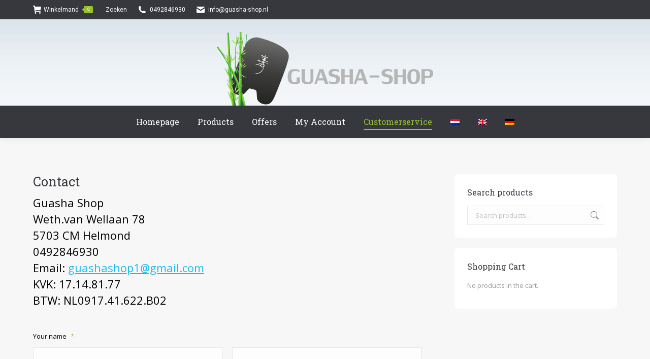

--- FILE ---
content_type: text/html; charset=UTF-8
request_url: https://guasha-shop.nl/en/contact-2/
body_size: 18956
content:
<!DOCTYPE html>
<!--[if !(IE 6) | !(IE 7) | !(IE 8)  ]><!-->
<html lang="en-US" class="no-js">
<!--<![endif]-->
<head>
	<meta charset="UTF-8" />
<script>
var gform;gform||(document.addEventListener("gform_main_scripts_loaded",function(){gform.scriptsLoaded=!0}),document.addEventListener("gform/theme/scripts_loaded",function(){gform.themeScriptsLoaded=!0}),window.addEventListener("DOMContentLoaded",function(){gform.domLoaded=!0}),gform={domLoaded:!1,scriptsLoaded:!1,themeScriptsLoaded:!1,isFormEditor:()=>"function"==typeof InitializeEditor,callIfLoaded:function(o){return!(!gform.domLoaded||!gform.scriptsLoaded||!gform.themeScriptsLoaded&&!gform.isFormEditor()||(gform.isFormEditor()&&console.warn("The use of gform.initializeOnLoaded() is deprecated in the form editor context and will be removed in Gravity Forms 3.1."),o(),0))},initializeOnLoaded:function(o){gform.callIfLoaded(o)||(document.addEventListener("gform_main_scripts_loaded",()=>{gform.scriptsLoaded=!0,gform.callIfLoaded(o)}),document.addEventListener("gform/theme/scripts_loaded",()=>{gform.themeScriptsLoaded=!0,gform.callIfLoaded(o)}),window.addEventListener("DOMContentLoaded",()=>{gform.domLoaded=!0,gform.callIfLoaded(o)}))},hooks:{action:{},filter:{}},addAction:function(o,r,e,t){gform.addHook("action",o,r,e,t)},addFilter:function(o,r,e,t){gform.addHook("filter",o,r,e,t)},doAction:function(o){gform.doHook("action",o,arguments)},applyFilters:function(o){return gform.doHook("filter",o,arguments)},removeAction:function(o,r){gform.removeHook("action",o,r)},removeFilter:function(o,r,e){gform.removeHook("filter",o,r,e)},addHook:function(o,r,e,t,n){null==gform.hooks[o][r]&&(gform.hooks[o][r]=[]);var d=gform.hooks[o][r];null==n&&(n=r+"_"+d.length),gform.hooks[o][r].push({tag:n,callable:e,priority:t=null==t?10:t})},doHook:function(r,o,e){var t;if(e=Array.prototype.slice.call(e,1),null!=gform.hooks[r][o]&&((o=gform.hooks[r][o]).sort(function(o,r){return o.priority-r.priority}),o.forEach(function(o){"function"!=typeof(t=o.callable)&&(t=window[t]),"action"==r?t.apply(null,e):e[0]=t.apply(null,e)})),"filter"==r)return e[0]},removeHook:function(o,r,t,n){var e;null!=gform.hooks[o][r]&&(e=(e=gform.hooks[o][r]).filter(function(o,r,e){return!!(null!=n&&n!=o.tag||null!=t&&t!=o.priority)}),gform.hooks[o][r]=e)}});
</script>

				<meta name="viewport" content="width=device-width, initial-scale=1, maximum-scale=1, user-scalable=0"/>
			<meta name="theme-color" content="#95c42a"/>	<link rel="profile" href="https://gmpg.org/xfn/11" />
	<title>Contact &#8211; Guasha-Shop</title>
<meta name='robots' content='max-image-preview:large' />
	<style>img:is([sizes="auto" i], [sizes^="auto," i]) { contain-intrinsic-size: 3000px 1500px }</style>
	<link rel="alternate" hreflang="nl-nl" href="https://guasha-shop.nl/contact/" />
<link rel="alternate" hreflang="en-us" href="https://guasha-shop.nl/en/contact-2/" />
<link rel="alternate" hreflang="de-de" href="https://guasha-shop.nl/de/kontakt/" />
<link rel="alternate" hreflang="x-default" href="https://guasha-shop.nl/contact/" />
<link rel='dns-prefetch' href='//fonts.googleapis.com' />
<link rel="alternate" type="application/rss+xml" title="Guasha-Shop &raquo; Feed" href="https://guasha-shop.nl/en/feed/" />
<link rel="alternate" type="application/rss+xml" title="Guasha-Shop &raquo; Comments Feed" href="https://guasha-shop.nl/en/comments/feed/" />
<link rel='stylesheet' id='wp-block-library-css' href='https://guasha-shop.nl/wp-includes/css/dist/block-library/style.min.css' media='all' />
<style id='wp-block-library-theme-inline-css'>
.wp-block-audio :where(figcaption){color:#555;font-size:13px;text-align:center}.is-dark-theme .wp-block-audio :where(figcaption){color:#ffffffa6}.wp-block-audio{margin:0 0 1em}.wp-block-code{border:1px solid #ccc;border-radius:4px;font-family:Menlo,Consolas,monaco,monospace;padding:.8em 1em}.wp-block-embed :where(figcaption){color:#555;font-size:13px;text-align:center}.is-dark-theme .wp-block-embed :where(figcaption){color:#ffffffa6}.wp-block-embed{margin:0 0 1em}.blocks-gallery-caption{color:#555;font-size:13px;text-align:center}.is-dark-theme .blocks-gallery-caption{color:#ffffffa6}:root :where(.wp-block-image figcaption){color:#555;font-size:13px;text-align:center}.is-dark-theme :root :where(.wp-block-image figcaption){color:#ffffffa6}.wp-block-image{margin:0 0 1em}.wp-block-pullquote{border-bottom:4px solid;border-top:4px solid;color:currentColor;margin-bottom:1.75em}.wp-block-pullquote cite,.wp-block-pullquote footer,.wp-block-pullquote__citation{color:currentColor;font-size:.8125em;font-style:normal;text-transform:uppercase}.wp-block-quote{border-left:.25em solid;margin:0 0 1.75em;padding-left:1em}.wp-block-quote cite,.wp-block-quote footer{color:currentColor;font-size:.8125em;font-style:normal;position:relative}.wp-block-quote:where(.has-text-align-right){border-left:none;border-right:.25em solid;padding-left:0;padding-right:1em}.wp-block-quote:where(.has-text-align-center){border:none;padding-left:0}.wp-block-quote.is-large,.wp-block-quote.is-style-large,.wp-block-quote:where(.is-style-plain){border:none}.wp-block-search .wp-block-search__label{font-weight:700}.wp-block-search__button{border:1px solid #ccc;padding:.375em .625em}:where(.wp-block-group.has-background){padding:1.25em 2.375em}.wp-block-separator.has-css-opacity{opacity:.4}.wp-block-separator{border:none;border-bottom:2px solid;margin-left:auto;margin-right:auto}.wp-block-separator.has-alpha-channel-opacity{opacity:1}.wp-block-separator:not(.is-style-wide):not(.is-style-dots){width:100px}.wp-block-separator.has-background:not(.is-style-dots){border-bottom:none;height:1px}.wp-block-separator.has-background:not(.is-style-wide):not(.is-style-dots){height:2px}.wp-block-table{margin:0 0 1em}.wp-block-table td,.wp-block-table th{word-break:normal}.wp-block-table :where(figcaption){color:#555;font-size:13px;text-align:center}.is-dark-theme .wp-block-table :where(figcaption){color:#ffffffa6}.wp-block-video :where(figcaption){color:#555;font-size:13px;text-align:center}.is-dark-theme .wp-block-video :where(figcaption){color:#ffffffa6}.wp-block-video{margin:0 0 1em}:root :where(.wp-block-template-part.has-background){margin-bottom:0;margin-top:0;padding:1.25em 2.375em}
</style>
<style id='classic-theme-styles-inline-css'>
/*! This file is auto-generated */
.wp-block-button__link{color:#fff;background-color:#32373c;border-radius:9999px;box-shadow:none;text-decoration:none;padding:calc(.667em + 2px) calc(1.333em + 2px);font-size:1.125em}.wp-block-file__button{background:#32373c;color:#fff;text-decoration:none}
</style>
<style id='global-styles-inline-css'>
:root{--wp--preset--aspect-ratio--square: 1;--wp--preset--aspect-ratio--4-3: 4/3;--wp--preset--aspect-ratio--3-4: 3/4;--wp--preset--aspect-ratio--3-2: 3/2;--wp--preset--aspect-ratio--2-3: 2/3;--wp--preset--aspect-ratio--16-9: 16/9;--wp--preset--aspect-ratio--9-16: 9/16;--wp--preset--color--black: #000000;--wp--preset--color--cyan-bluish-gray: #abb8c3;--wp--preset--color--white: #FFF;--wp--preset--color--pale-pink: #f78da7;--wp--preset--color--vivid-red: #cf2e2e;--wp--preset--color--luminous-vivid-orange: #ff6900;--wp--preset--color--luminous-vivid-amber: #fcb900;--wp--preset--color--light-green-cyan: #7bdcb5;--wp--preset--color--vivid-green-cyan: #00d084;--wp--preset--color--pale-cyan-blue: #8ed1fc;--wp--preset--color--vivid-cyan-blue: #0693e3;--wp--preset--color--vivid-purple: #9b51e0;--wp--preset--color--accent: #95c42a;--wp--preset--color--dark-gray: #111;--wp--preset--color--light-gray: #767676;--wp--preset--gradient--vivid-cyan-blue-to-vivid-purple: linear-gradient(135deg,rgba(6,147,227,1) 0%,rgb(155,81,224) 100%);--wp--preset--gradient--light-green-cyan-to-vivid-green-cyan: linear-gradient(135deg,rgb(122,220,180) 0%,rgb(0,208,130) 100%);--wp--preset--gradient--luminous-vivid-amber-to-luminous-vivid-orange: linear-gradient(135deg,rgba(252,185,0,1) 0%,rgba(255,105,0,1) 100%);--wp--preset--gradient--luminous-vivid-orange-to-vivid-red: linear-gradient(135deg,rgba(255,105,0,1) 0%,rgb(207,46,46) 100%);--wp--preset--gradient--very-light-gray-to-cyan-bluish-gray: linear-gradient(135deg,rgb(238,238,238) 0%,rgb(169,184,195) 100%);--wp--preset--gradient--cool-to-warm-spectrum: linear-gradient(135deg,rgb(74,234,220) 0%,rgb(151,120,209) 20%,rgb(207,42,186) 40%,rgb(238,44,130) 60%,rgb(251,105,98) 80%,rgb(254,248,76) 100%);--wp--preset--gradient--blush-light-purple: linear-gradient(135deg,rgb(255,206,236) 0%,rgb(152,150,240) 100%);--wp--preset--gradient--blush-bordeaux: linear-gradient(135deg,rgb(254,205,165) 0%,rgb(254,45,45) 50%,rgb(107,0,62) 100%);--wp--preset--gradient--luminous-dusk: linear-gradient(135deg,rgb(255,203,112) 0%,rgb(199,81,192) 50%,rgb(65,88,208) 100%);--wp--preset--gradient--pale-ocean: linear-gradient(135deg,rgb(255,245,203) 0%,rgb(182,227,212) 50%,rgb(51,167,181) 100%);--wp--preset--gradient--electric-grass: linear-gradient(135deg,rgb(202,248,128) 0%,rgb(113,206,126) 100%);--wp--preset--gradient--midnight: linear-gradient(135deg,rgb(2,3,129) 0%,rgb(40,116,252) 100%);--wp--preset--font-size--small: 13px;--wp--preset--font-size--medium: 20px;--wp--preset--font-size--large: 36px;--wp--preset--font-size--x-large: 42px;--wp--preset--spacing--20: 0.44rem;--wp--preset--spacing--30: 0.67rem;--wp--preset--spacing--40: 1rem;--wp--preset--spacing--50: 1.5rem;--wp--preset--spacing--60: 2.25rem;--wp--preset--spacing--70: 3.38rem;--wp--preset--spacing--80: 5.06rem;--wp--preset--shadow--natural: 6px 6px 9px rgba(0, 0, 0, 0.2);--wp--preset--shadow--deep: 12px 12px 50px rgba(0, 0, 0, 0.4);--wp--preset--shadow--sharp: 6px 6px 0px rgba(0, 0, 0, 0.2);--wp--preset--shadow--outlined: 6px 6px 0px -3px rgba(255, 255, 255, 1), 6px 6px rgba(0, 0, 0, 1);--wp--preset--shadow--crisp: 6px 6px 0px rgba(0, 0, 0, 1);}:where(.is-layout-flex){gap: 0.5em;}:where(.is-layout-grid){gap: 0.5em;}body .is-layout-flex{display: flex;}.is-layout-flex{flex-wrap: wrap;align-items: center;}.is-layout-flex > :is(*, div){margin: 0;}body .is-layout-grid{display: grid;}.is-layout-grid > :is(*, div){margin: 0;}:where(.wp-block-columns.is-layout-flex){gap: 2em;}:where(.wp-block-columns.is-layout-grid){gap: 2em;}:where(.wp-block-post-template.is-layout-flex){gap: 1.25em;}:where(.wp-block-post-template.is-layout-grid){gap: 1.25em;}.has-black-color{color: var(--wp--preset--color--black) !important;}.has-cyan-bluish-gray-color{color: var(--wp--preset--color--cyan-bluish-gray) !important;}.has-white-color{color: var(--wp--preset--color--white) !important;}.has-pale-pink-color{color: var(--wp--preset--color--pale-pink) !important;}.has-vivid-red-color{color: var(--wp--preset--color--vivid-red) !important;}.has-luminous-vivid-orange-color{color: var(--wp--preset--color--luminous-vivid-orange) !important;}.has-luminous-vivid-amber-color{color: var(--wp--preset--color--luminous-vivid-amber) !important;}.has-light-green-cyan-color{color: var(--wp--preset--color--light-green-cyan) !important;}.has-vivid-green-cyan-color{color: var(--wp--preset--color--vivid-green-cyan) !important;}.has-pale-cyan-blue-color{color: var(--wp--preset--color--pale-cyan-blue) !important;}.has-vivid-cyan-blue-color{color: var(--wp--preset--color--vivid-cyan-blue) !important;}.has-vivid-purple-color{color: var(--wp--preset--color--vivid-purple) !important;}.has-black-background-color{background-color: var(--wp--preset--color--black) !important;}.has-cyan-bluish-gray-background-color{background-color: var(--wp--preset--color--cyan-bluish-gray) !important;}.has-white-background-color{background-color: var(--wp--preset--color--white) !important;}.has-pale-pink-background-color{background-color: var(--wp--preset--color--pale-pink) !important;}.has-vivid-red-background-color{background-color: var(--wp--preset--color--vivid-red) !important;}.has-luminous-vivid-orange-background-color{background-color: var(--wp--preset--color--luminous-vivid-orange) !important;}.has-luminous-vivid-amber-background-color{background-color: var(--wp--preset--color--luminous-vivid-amber) !important;}.has-light-green-cyan-background-color{background-color: var(--wp--preset--color--light-green-cyan) !important;}.has-vivid-green-cyan-background-color{background-color: var(--wp--preset--color--vivid-green-cyan) !important;}.has-pale-cyan-blue-background-color{background-color: var(--wp--preset--color--pale-cyan-blue) !important;}.has-vivid-cyan-blue-background-color{background-color: var(--wp--preset--color--vivid-cyan-blue) !important;}.has-vivid-purple-background-color{background-color: var(--wp--preset--color--vivid-purple) !important;}.has-black-border-color{border-color: var(--wp--preset--color--black) !important;}.has-cyan-bluish-gray-border-color{border-color: var(--wp--preset--color--cyan-bluish-gray) !important;}.has-white-border-color{border-color: var(--wp--preset--color--white) !important;}.has-pale-pink-border-color{border-color: var(--wp--preset--color--pale-pink) !important;}.has-vivid-red-border-color{border-color: var(--wp--preset--color--vivid-red) !important;}.has-luminous-vivid-orange-border-color{border-color: var(--wp--preset--color--luminous-vivid-orange) !important;}.has-luminous-vivid-amber-border-color{border-color: var(--wp--preset--color--luminous-vivid-amber) !important;}.has-light-green-cyan-border-color{border-color: var(--wp--preset--color--light-green-cyan) !important;}.has-vivid-green-cyan-border-color{border-color: var(--wp--preset--color--vivid-green-cyan) !important;}.has-pale-cyan-blue-border-color{border-color: var(--wp--preset--color--pale-cyan-blue) !important;}.has-vivid-cyan-blue-border-color{border-color: var(--wp--preset--color--vivid-cyan-blue) !important;}.has-vivid-purple-border-color{border-color: var(--wp--preset--color--vivid-purple) !important;}.has-vivid-cyan-blue-to-vivid-purple-gradient-background{background: var(--wp--preset--gradient--vivid-cyan-blue-to-vivid-purple) !important;}.has-light-green-cyan-to-vivid-green-cyan-gradient-background{background: var(--wp--preset--gradient--light-green-cyan-to-vivid-green-cyan) !important;}.has-luminous-vivid-amber-to-luminous-vivid-orange-gradient-background{background: var(--wp--preset--gradient--luminous-vivid-amber-to-luminous-vivid-orange) !important;}.has-luminous-vivid-orange-to-vivid-red-gradient-background{background: var(--wp--preset--gradient--luminous-vivid-orange-to-vivid-red) !important;}.has-very-light-gray-to-cyan-bluish-gray-gradient-background{background: var(--wp--preset--gradient--very-light-gray-to-cyan-bluish-gray) !important;}.has-cool-to-warm-spectrum-gradient-background{background: var(--wp--preset--gradient--cool-to-warm-spectrum) !important;}.has-blush-light-purple-gradient-background{background: var(--wp--preset--gradient--blush-light-purple) !important;}.has-blush-bordeaux-gradient-background{background: var(--wp--preset--gradient--blush-bordeaux) !important;}.has-luminous-dusk-gradient-background{background: var(--wp--preset--gradient--luminous-dusk) !important;}.has-pale-ocean-gradient-background{background: var(--wp--preset--gradient--pale-ocean) !important;}.has-electric-grass-gradient-background{background: var(--wp--preset--gradient--electric-grass) !important;}.has-midnight-gradient-background{background: var(--wp--preset--gradient--midnight) !important;}.has-small-font-size{font-size: var(--wp--preset--font-size--small) !important;}.has-medium-font-size{font-size: var(--wp--preset--font-size--medium) !important;}.has-large-font-size{font-size: var(--wp--preset--font-size--large) !important;}.has-x-large-font-size{font-size: var(--wp--preset--font-size--x-large) !important;}
:where(.wp-block-post-template.is-layout-flex){gap: 1.25em;}:where(.wp-block-post-template.is-layout-grid){gap: 1.25em;}
:where(.wp-block-columns.is-layout-flex){gap: 2em;}:where(.wp-block-columns.is-layout-grid){gap: 2em;}
:root :where(.wp-block-pullquote){font-size: 1.5em;line-height: 1.6;}
</style>
<style id='woocommerce-inline-inline-css'>
.woocommerce form .form-row .required { visibility: visible; }
</style>
<link rel='stylesheet' id='wpml-legacy-horizontal-list-0-css' href='https://guasha-shop.nl/wp-content/plugins/sitepress-multilingual-cms/templates/language-switchers/legacy-list-horizontal/style.min.css' media='all' />
<style id='wpml-legacy-horizontal-list-0-inline-css'>
.wpml-ls-statics-shortcode_actions, .wpml-ls-statics-shortcode_actions .wpml-ls-sub-menu, .wpml-ls-statics-shortcode_actions a {border-color:#cdcdcd;}.wpml-ls-statics-shortcode_actions a, .wpml-ls-statics-shortcode_actions .wpml-ls-sub-menu a, .wpml-ls-statics-shortcode_actions .wpml-ls-sub-menu a:link, .wpml-ls-statics-shortcode_actions li:not(.wpml-ls-current-language) .wpml-ls-link, .wpml-ls-statics-shortcode_actions li:not(.wpml-ls-current-language) .wpml-ls-link:link {color:#444444;background-color:#ffffff;}.wpml-ls-statics-shortcode_actions .wpml-ls-sub-menu a:hover,.wpml-ls-statics-shortcode_actions .wpml-ls-sub-menu a:focus, .wpml-ls-statics-shortcode_actions .wpml-ls-sub-menu a:link:hover, .wpml-ls-statics-shortcode_actions .wpml-ls-sub-menu a:link:focus {color:#000000;background-color:#eeeeee;}.wpml-ls-statics-shortcode_actions .wpml-ls-current-language > a {color:#444444;background-color:#ffffff;}.wpml-ls-statics-shortcode_actions .wpml-ls-current-language:hover>a, .wpml-ls-statics-shortcode_actions .wpml-ls-current-language>a:focus {color:#000000;background-color:#eeeeee;}
</style>
<link rel='stylesheet' id='wpml-menu-item-0-css' href='https://guasha-shop.nl/wp-content/plugins/sitepress-multilingual-cms/templates/language-switchers/menu-item/style.min.css' media='all' />
<link rel='stylesheet' id='yith_wcbm_badge_style-css' href='https://guasha-shop.nl/wp-content/plugins/yith-woocommerce-badges-management/assets/css/frontend.css' media='all' />
<style id='yith_wcbm_badge_style-inline-css'>
.yith-wcbm-badge.yith-wcbm-badge-text.yith-wcbm-badge-14727 {
				bottom: 0; left: 50%; 
				
				-ms-transform: translateX(-50%); 
				-webkit-transform: translateX(-50%); 
				transform: translateX(-50%);
				padding: 0px 0px 0px 0px;
				background-color:#37383e; border-radius: 0px 0px 0px 0px; width:200px; height:50px;
			}.yith-wcbm-badge.yith-wcbm-badge-text.yith-wcbm-badge-14734 {
				bottom: 0; left: 50%; 
				
				-ms-transform: translateX(-50%); 
				-webkit-transform: translateX(-50%); 
				transform: translateX(-50%);
				padding: 0px 0px 0px 0px;
				background-color:#37383e; border-radius: 0px 0px 0px 0px; width:200px; height:50px;
			}.yith-wcbm-badge.yith-wcbm-badge-text.yith-wcbm-badge-14735 {
				bottom: 0; left: 50%; 
				
				-ms-transform: translateX(-50%); 
				-webkit-transform: translateX(-50%); 
				transform: translateX(-50%);
				padding: 0px 0px 0px 0px;
				background-color:#37383e; border-radius: 0px 0px 0px 0px; width:200px; height:50px;
			}
</style>
<link rel='stylesheet' id='yith-gfont-open-sans-css' href='https://guasha-shop.nl/wp-content/plugins/yith-woocommerce-badges-management/assets/fonts/open-sans/style.css' media='all' />
<link rel='stylesheet' id='brands-styles-css' href='https://guasha-shop.nl/wp-content/plugins/woocommerce/assets/css/brands.css' media='all' />
<link rel='stylesheet' id='parent-style-css' href='https://guasha-shop.nl/wp-content/themes/dt-the7/style.css' media='all' />
<link rel='stylesheet' id='the7-font-css' href='https://guasha-shop.nl/wp-content/themes/dt-the7/fonts/icomoon-the7-font/icomoon-the7-font.min.css' media='all' />
<link rel='stylesheet' id='the7-awesome-fonts-css' href='https://guasha-shop.nl/wp-content/themes/dt-the7/fonts/FontAwesome/css/all.min.css' media='all' />
<link rel='stylesheet' id='the7-awesome-fonts-back-css' href='https://guasha-shop.nl/wp-content/themes/dt-the7/fonts/FontAwesome/back-compat.min.css' media='all' />
<link rel='stylesheet' id='the7-Defaults-css' href='https://guasha-shop.nl/wp-content/uploads/smile_fonts/Defaults/Defaults.css' media='all' />
<link rel='stylesheet' id='mollie-applepaydirect-css' href='https://guasha-shop.nl/wp-content/plugins/mollie-payments-for-woocommerce/public/css/mollie-applepaydirect.min.css' media='screen' />
<link rel='stylesheet' id='js_composer_front-css' href='https://guasha-shop.nl/wp-content/plugins/js_composer/assets/css/js_composer.min.css' media='all' />
<link rel='stylesheet' id='gforms_reset_css-css' href='https://guasha-shop.nl/wp-content/plugins/gravityforms/legacy/css/formreset.min.css' media='all' />
<link rel='stylesheet' id='gforms_formsmain_css-css' href='https://guasha-shop.nl/wp-content/plugins/gravityforms/legacy/css/formsmain.min.css' media='all' />
<link rel='stylesheet' id='gforms_ready_class_css-css' href='https://guasha-shop.nl/wp-content/plugins/gravityforms/legacy/css/readyclass.min.css' media='all' />
<link rel='stylesheet' id='gforms_browsers_css-css' href='https://guasha-shop.nl/wp-content/plugins/gravityforms/legacy/css/browsers.min.css' media='all' />
<link rel='stylesheet' id='dt-web-fonts-css' href='https://fonts.googleapis.com/css?family=Roboto:400,600,700%7CRoboto+Condensed:400,600,700%7COpen+Sans:400,600,700%7CRoboto+Slab:400,600,700' media='all' />
<link rel='stylesheet' id='dt-main-css' href='https://guasha-shop.nl/wp-content/themes/dt-the7/css/main.min.css' media='all' />
<link rel='stylesheet' id='the7-custom-scrollbar-css' href='https://guasha-shop.nl/wp-content/themes/dt-the7/lib/custom-scrollbar/custom-scrollbar.min.css' media='all' />
<link rel='stylesheet' id='the7-wpbakery-css' href='https://guasha-shop.nl/wp-content/themes/dt-the7/css/wpbakery.min.css' media='all' />
<link rel='stylesheet' id='the7-core-css' href='https://guasha-shop.nl/wp-content/plugins/dt-the7-core/assets/css/post-type.min.css' media='all' />
<link rel='stylesheet' id='the7-css-vars-css' href='https://guasha-shop.nl/wp-content/uploads/the7-css/css-vars.css' media='all' />
<link rel='stylesheet' id='dt-custom-css' href='https://guasha-shop.nl/wp-content/uploads/the7-css/custom.css' media='all' />
<link rel='stylesheet' id='wc-dt-custom-css' href='https://guasha-shop.nl/wp-content/uploads/the7-css/compatibility/wc-dt-custom.css' media='all' />
<link rel='stylesheet' id='dt-media-css' href='https://guasha-shop.nl/wp-content/uploads/the7-css/media.css' media='all' />
<link rel='stylesheet' id='the7-mega-menu-css' href='https://guasha-shop.nl/wp-content/uploads/the7-css/mega-menu.css' media='all' />
<link rel='stylesheet' id='the7-elements-albums-portfolio-css' href='https://guasha-shop.nl/wp-content/uploads/the7-css/the7-elements-albums-portfolio.css' media='all' />
<link rel='stylesheet' id='the7-elements-css' href='https://guasha-shop.nl/wp-content/uploads/the7-css/post-type-dynamic.css' media='all' />
<link rel='stylesheet' id='style-css' href='https://guasha-shop.nl/wp-content/themes/dt-the7-child/style.css' media='all' />
<script src="https://guasha-shop.nl/wp-includes/js/jquery/jquery.min.js" id="jquery-core-js"></script>
<script id="jquery-migrate-js-before">
temp_jm_logconsole = window.console.log; window.console.log=null;
</script>
<script src="https://guasha-shop.nl/wp-includes/js/jquery/jquery-migrate.min.js" id="jquery-migrate-js"></script>
<script id="jquery-migrate-js-after">
window.console.log=temp_jm_logconsole;
</script>
<script id="wpml-cookie-js-extra">
var wpml_cookies = {"wp-wpml_current_language":{"value":"en","expires":1,"path":"\/"}};
var wpml_cookies = {"wp-wpml_current_language":{"value":"en","expires":1,"path":"\/"}};
</script>
<script src="https://guasha-shop.nl/wp-content/plugins/sitepress-multilingual-cms/res/js/cookies/language-cookie.js" id="wpml-cookie-js" defer data-wp-strategy="defer"></script>
<script src="//guasha-shop.nl/wp-content/plugins/revslider/sr6/assets/js/rbtools.min.js" async id="tp-tools-js"></script>
<script src="//guasha-shop.nl/wp-content/plugins/revslider/sr6/assets/js/rs6.min.js" async id="revmin-js"></script>
<script src="https://guasha-shop.nl/wp-content/plugins/woocommerce/assets/js/jquery-blockui/jquery.blockUI.min.js" id="wc-jquery-blockui-js" defer data-wp-strategy="defer"></script>
<script src="https://guasha-shop.nl/wp-content/plugins/woocommerce/assets/js/js-cookie/js.cookie.min.js" id="wc-js-cookie-js" defer data-wp-strategy="defer"></script>
<script id="woocommerce-js-extra">
var woocommerce_params = {"ajax_url":"\/wp-admin\/admin-ajax.php?lang=en","wc_ajax_url":"\/en\/?wc-ajax=%%endpoint%%","i18n_password_show":"Show password","i18n_password_hide":"Hide password"};
</script>
<script src="https://guasha-shop.nl/wp-content/plugins/woocommerce/assets/js/frontend/woocommerce.min.js" id="woocommerce-js" defer data-wp-strategy="defer"></script>
<script id="enhanced-ecommerce-google-analytics-js-extra">
var ConvAioGlobal = {"nonce":"0b6ab7af5d"};
</script>
<script data-cfasync="false" data-no-optimize="1" data-pagespeed-no-defer src="https://guasha-shop.nl/wp-content/plugins/enhanced-e-commerce-for-woocommerce-store/public/js/con-gtm-google-analytics.js" id="enhanced-ecommerce-google-analytics-js"></script>
<script data-cfasync="false" data-no-optimize="1" data-pagespeed-no-defer id="enhanced-ecommerce-google-analytics-js-after">
tvc_smd={"tvc_wcv":"10.3.5","tvc_wpv":"6.8.3","tvc_eev":"7.2.13","tvc_cnf":{"t_cg":"","t_ec":"","t_ee":"","t_df":"","t_gUser":"1","t_UAen":"","t_thr":"6","t_IPA":"1","t_PrivacyPolicy":"1"},"tvc_sub_data":{"sub_id":"","cu_id":"","pl_id":"","ga_tra_option":"","ga_property_id":"","ga_measurement_id":"","ga_ads_id":"","ga_gmc_id":"","ga_gmc_id_p":"","op_gtag_js":"","op_en_e_t":"","op_rm_t_t":"","op_dy_rm_t_t":"","op_li_ga_wi_ads":"","gmc_is_product_sync":"","gmc_is_site_verified":"","gmc_is_domain_claim":"","gmc_product_count":"","fb_pixel_id":"","tracking_method":"","user_gtm_id":""}};
</script>
<script defer='defer' src="https://guasha-shop.nl/wp-content/plugins/gravityforms/js/jquery.json.min.js" id="gform_json-js"></script>
<script id="gform_gravityforms-js-extra">
var gf_global = {"gf_currency_config":{"name":"U.S. Dollar","symbol_left":"$","symbol_right":"","symbol_padding":"","thousand_separator":",","decimal_separator":".","decimals":2,"code":"USD"},"base_url":"https:\/\/guasha-shop.nl\/wp-content\/plugins\/gravityforms","number_formats":[],"spinnerUrl":"https:\/\/guasha-shop.nl\/wp-content\/plugins\/gravityforms\/images\/spinner.svg","version_hash":"f48b84173994c907f149420ca09fe3b3","strings":{"newRowAdded":"New row added.","rowRemoved":"Row removed","formSaved":"The form has been saved.  The content contains the link to return and complete the form."}};
var gform_i18n = {"datepicker":{"days":{"monday":"Mo","tuesday":"Tu","wednesday":"We","thursday":"Th","friday":"Fr","saturday":"Sa","sunday":"Su"},"months":{"january":"January","february":"February","march":"March","april":"April","may":"May","june":"June","july":"July","august":"August","september":"September","october":"October","november":"November","december":"December"},"firstDay":1,"iconText":"Select date"}};
var gf_legacy_multi = {"4":"1"};
var gform_gravityforms = {"strings":{"invalid_file_extension":"This type of file is not allowed. Must be one of the following:","delete_file":"Delete this file","in_progress":"in progress","file_exceeds_limit":"File exceeds size limit","illegal_extension":"This type of file is not allowed.","max_reached":"Maximum number of files reached","unknown_error":"There was a problem while saving the file on the server","currently_uploading":"Please wait for the uploading to complete","cancel":"Cancel","cancel_upload":"Cancel this upload","cancelled":"Cancelled","error":"Error","message":"Message"},"vars":{"images_url":"https:\/\/guasha-shop.nl\/wp-content\/plugins\/gravityforms\/images"}};
</script>
<script defer='defer' src="https://guasha-shop.nl/wp-content/plugins/gravityforms/js/gravityforms.min.js" id="gform_gravityforms-js"></script>
<script id="gform_conditional_logic-js-extra">
var gf_legacy = {"is_legacy":"1"};
</script>
<script defer='defer' src="https://guasha-shop.nl/wp-content/plugins/gravityforms/js/conditional_logic.min.js" id="gform_conditional_logic-js"></script>
<script defer='defer' src="https://guasha-shop.nl/wp-content/plugins/gravityforms/assets/js/dist/utils.min.js" id="gform_gravityforms_utils-js"></script>
<script id="dt-above-fold-js-extra">
var dtLocal = {"themeUrl":"https:\/\/guasha-shop.nl\/wp-content\/themes\/dt-the7","passText":"To view this protected post, enter the password below:","moreButtonText":{"loading":"Loading...","loadMore":"Load more"},"postID":"452","ajaxurl":"https:\/\/guasha-shop.nl\/wp-admin\/admin-ajax.php","REST":{"baseUrl":"https:\/\/guasha-shop.nl\/en\/wp-json\/the7\/v1","endpoints":{"sendMail":"\/send-mail"}},"contactMessages":{"required":"One or more fields have an error. Please check and try again.","terms":"Please accept the privacy policy.","fillTheCaptchaError":"Please, fill the captcha."},"captchaSiteKey":"","ajaxNonce":"905a4aa60d","pageData":{"type":"page","template":"page","layout":null},"themeSettings":{"smoothScroll":"off","lazyLoading":false,"desktopHeader":{"height":50},"ToggleCaptionEnabled":"disabled","ToggleCaption":"Navigation","floatingHeader":{"showAfter":220,"showMenu":true,"height":50,"logo":{"showLogo":true,"html":"<img class=\" preload-me\" src=\"https:\/\/guasha-shop.nl\/wp-content\/uploads\/2015\/03\/logo-menu.png\" srcset=\"https:\/\/guasha-shop.nl\/wp-content\/uploads\/2015\/03\/logo-menu.png 300w, https:\/\/guasha-shop.nl\/wp-content\/uploads\/2015\/03\/logo-menu.png 300w\" width=\"300\" height=\"44\"   sizes=\"300px\" alt=\"Guasha-Shop\" \/>","url":"https:\/\/guasha-shop.nl\/en\/"}},"topLine":{"floatingTopLine":{"logo":{"showLogo":false,"html":""}}},"mobileHeader":{"firstSwitchPoint":821,"secondSwitchPoint":480,"firstSwitchPointHeight":60,"secondSwitchPointHeight":60,"mobileToggleCaptionEnabled":"disabled","mobileToggleCaption":"Menu"},"stickyMobileHeaderFirstSwitch":{"logo":{"html":"<img class=\" preload-me\" src=\"https:\/\/guasha-shop.nl\/wp-content\/uploads\/2015\/03\/logo-shop1.png\" srcset=\"https:\/\/guasha-shop.nl\/wp-content\/uploads\/2015\/03\/logo-shop1.png 426w, https:\/\/guasha-shop.nl\/wp-content\/uploads\/2015\/03\/logo-shop.png 426w\" width=\"426\" height=\"150\"   sizes=\"426px\" alt=\"Guasha-Shop\" \/>"}},"stickyMobileHeaderSecondSwitch":{"logo":{"html":"<img class=\" preload-me\" src=\"https:\/\/guasha-shop.nl\/wp-content\/uploads\/2015\/03\/logo-shop1.png\" srcset=\"https:\/\/guasha-shop.nl\/wp-content\/uploads\/2015\/03\/logo-shop1.png 426w, https:\/\/guasha-shop.nl\/wp-content\/uploads\/2015\/03\/logo-shop.png 426w\" width=\"426\" height=\"150\"   sizes=\"426px\" alt=\"Guasha-Shop\" \/>"}},"sidebar":{"switchPoint":990},"boxedWidth":"1280px"},"VCMobileScreenWidth":"768","wcCartFragmentHash":"b3c07495cf4297f2d197741547e42b2a"};
var dtShare = {"shareButtonText":{"facebook":"Share on Facebook","twitter":"Share on X","pinterest":"Pin it","linkedin":"Share on Linkedin","whatsapp":"Share on Whatsapp"},"overlayOpacity":"85"};
</script>
<script src="https://guasha-shop.nl/wp-content/themes/dt-the7/js/above-the-fold.min.js" id="dt-above-fold-js"></script>
<script src="https://guasha-shop.nl/wp-content/themes/dt-the7/js/compatibility/woocommerce/woocommerce.min.js" id="dt-woocommerce-js"></script>
<script></script><link rel="https://api.w.org/" href="https://guasha-shop.nl/en/wp-json/" /><link rel="alternate" title="JSON" type="application/json" href="https://guasha-shop.nl/en/wp-json/wp/v2/pages/452" /><link rel="canonical" href="https://guasha-shop.nl/en/contact-2/" />
<link rel="alternate" title="oEmbed (JSON)" type="application/json+oembed" href="https://guasha-shop.nl/en/wp-json/oembed/1.0/embed?url=https%3A%2F%2Fguasha-shop.nl%2Fen%2Fcontact-2%2F" />
<link rel="alternate" title="oEmbed (XML)" type="text/xml+oembed" href="https://guasha-shop.nl/en/wp-json/oembed/1.0/embed?url=https%3A%2F%2Fguasha-shop.nl%2Fen%2Fcontact-2%2F&#038;format=xml" />
<meta name="generator" content="WPML ver:4.8.5 stt:39,1,3;" />
<!-- start Simple Custom CSS and JS -->
<style>
</style>
<!-- end Simple Custom CSS and JS -->
<link rel="prefetch" href="https://guasha-shop.nl/en/checkout/bestelling-ontvangen/" />
		<link rel="prerender" href="https://guasha-shop.nl/en/checkout/bestelling-ontvangen/" /><link rel="prefetch" href="https://guasha-shop.nl/en/customerservice/" />
		<link rel="prerender" href="https://guasha-shop.nl/en/customerservice/" /><meta property="og:site_name" content="Guasha-Shop" />
<meta property="og:title" content="Contact" />
<meta property="og:url" content="https://guasha-shop.nl/en/contact-2/" />
<meta property="og:type" content="article" />
	<noscript><style>.woocommerce-product-gallery{ opacity: 1 !important; }</style></noscript>
	        <script data-cfasync="false" data-no-optimize="1" data-pagespeed-no-defer>
            var tvc_lc = 'EUR';
        </script>
        <script data-cfasync="false" data-no-optimize="1" data-pagespeed-no-defer>
            var tvc_lc = 'EUR';
        </script>
    <script>
      (window.gaDevIds = window.gaDevIds || []).push('5CDcaG');
    </script>
          <script data-cfasync="false" data-no-optimize="1" data-pagespeed-no-defer>
            var tvc_lc = 'EUR';
        </script>
        <script data-cfasync="false" data-no-optimize="1" data-pagespeed-no-defer>
            var tvc_lc = 'EUR';
        </script>
<meta name="generator" content="Powered by WPBakery Page Builder - drag and drop page builder for WordPress."/>
<style data-type="vc_custom-css">#input_4_6, #input_4_5, #input_4_3, #input_4_4 {
    width: 98% !important;
}</style><meta name="generator" content="Powered by Slider Revolution 6.7.38 - responsive, Mobile-Friendly Slider Plugin for WordPress with comfortable drag and drop interface." />
<link rel="icon" href="https://guasha-shop.nl/wp-content/uploads/2015/03/favicon.png" type="image/png" sizes="16x16"/><link rel="icon" href="https://guasha-shop.nl/wp-content/uploads/2015/03/faviconretina.png" type="image/png" sizes="32x32"/><link rel="apple-touch-icon" href="https://guasha-shop.nl/wp-content/uploads/2015/03/icon1.png"><link rel="apple-touch-icon" sizes="76x76" href="https://guasha-shop.nl/wp-content/uploads/2015/03/icon2.png"><link rel="apple-touch-icon" sizes="120x120" href="https://guasha-shop.nl/wp-content/uploads/2015/03/icon3.png"><link rel="apple-touch-icon" sizes="152x152" href="https://guasha-shop.nl/wp-content/uploads/2015/03/icon4.png"><script>function setREVStartSize(e){
			//window.requestAnimationFrame(function() {
				window.RSIW = window.RSIW===undefined ? window.innerWidth : window.RSIW;
				window.RSIH = window.RSIH===undefined ? window.innerHeight : window.RSIH;
				try {
					var pw = document.getElementById(e.c).parentNode.offsetWidth,
						newh;
					pw = pw===0 || isNaN(pw) || (e.l=="fullwidth" || e.layout=="fullwidth") ? window.RSIW : pw;
					e.tabw = e.tabw===undefined ? 0 : parseInt(e.tabw);
					e.thumbw = e.thumbw===undefined ? 0 : parseInt(e.thumbw);
					e.tabh = e.tabh===undefined ? 0 : parseInt(e.tabh);
					e.thumbh = e.thumbh===undefined ? 0 : parseInt(e.thumbh);
					e.tabhide = e.tabhide===undefined ? 0 : parseInt(e.tabhide);
					e.thumbhide = e.thumbhide===undefined ? 0 : parseInt(e.thumbhide);
					e.mh = e.mh===undefined || e.mh=="" || e.mh==="auto" ? 0 : parseInt(e.mh,0);
					if(e.layout==="fullscreen" || e.l==="fullscreen")
						newh = Math.max(e.mh,window.RSIH);
					else{
						e.gw = Array.isArray(e.gw) ? e.gw : [e.gw];
						for (var i in e.rl) if (e.gw[i]===undefined || e.gw[i]===0) e.gw[i] = e.gw[i-1];
						e.gh = e.el===undefined || e.el==="" || (Array.isArray(e.el) && e.el.length==0)? e.gh : e.el;
						e.gh = Array.isArray(e.gh) ? e.gh : [e.gh];
						for (var i in e.rl) if (e.gh[i]===undefined || e.gh[i]===0) e.gh[i] = e.gh[i-1];
											
						var nl = new Array(e.rl.length),
							ix = 0,
							sl;
						e.tabw = e.tabhide>=pw ? 0 : e.tabw;
						e.thumbw = e.thumbhide>=pw ? 0 : e.thumbw;
						e.tabh = e.tabhide>=pw ? 0 : e.tabh;
						e.thumbh = e.thumbhide>=pw ? 0 : e.thumbh;
						for (var i in e.rl) nl[i] = e.rl[i]<window.RSIW ? 0 : e.rl[i];
						sl = nl[0];
						for (var i in nl) if (sl>nl[i] && nl[i]>0) { sl = nl[i]; ix=i;}
						var m = pw>(e.gw[ix]+e.tabw+e.thumbw) ? 1 : (pw-(e.tabw+e.thumbw)) / (e.gw[ix]);
						newh =  (e.gh[ix] * m) + (e.tabh + e.thumbh);
					}
					var el = document.getElementById(e.c);
					if (el!==null && el) el.style.height = newh+"px";
					el = document.getElementById(e.c+"_wrapper");
					if (el!==null && el) {
						el.style.height = newh+"px";
						el.style.display = "block";
					}
				} catch(e){
					console.log("Failure at Presize of Slider:" + e)
				}
			//});
		  };</script>
<style type="text/css" data-type="vc_shortcodes-default-css">.vc_do_custom_heading{margin-bottom:0.625rem;margin-top:0;}</style><noscript><style> .wpb_animate_when_almost_visible { opacity: 1; }</style></noscript><!-- Global site tag (gtag.js) - Google Analytics -->
<script async src="https://www.googletagmanager.com/gtag/js?id=UA-136107999-23"></script>
<script>
  window.dataLayer = window.dataLayer || [];
  function gtag(){dataLayer.push(arguments);}
  gtag('js', new Date());

  gtag('config', 'UA-136107999-23');
</script>
<style id='the7-custom-inline-css' type='text/css'>
.single-product .in-stock {
display: none;
}
.no-touch .scale-on-hover .buttons-on-img>a img, .no-touch .scale-on-hover .hover-fade .rollover-project>a img, .no-touch .scale-on-hover .hover-scale .rollover-project>a img, .no-touch .scale-on-hover .hover-style-one .rollover-project>a img, .no-touch .scale-on-hover a.post-rollover img, .no-touch .scale-on-hover a.rollover img, .no-touch .scale-on-hover div.rollover-video img {
    -webkit-transition: none !important;
    -moz-transition: none !important;
    -ms-transition: none !important;
    -o-transition: none !important
    transition: none !important;
animation: none !important;
}
.blog.layout-grid .wf-container.description-under-image .wf-cell, .grid-masonry .wf-cell, .iso-grid .wf-cell, .iso-item, .shortcode-blog-posts .wf-cell {
    opacity: 1 !important;
}

.post .entry-title a {
    display: inline-block;
    overflow: hidden !IMPORTANT;
    width: 100%;
    white-space: nowrap;
    text-overflow: ellipsis !important;
}
.content .woocommerce .wf-cell img, .woocommerce .content .wf-cell img {
    height: auto;
    max-width: 232px;
    width: 232px;
}
</style>
</head>
<body id="the7-body" class="wp-singular page-template-default page page-id-452 wp-embed-responsive wp-theme-dt-the7 wp-child-theme-dt-the7-child theme-dt-the7 the7-core-ver-2.7.12 woocommerce-no-js yith-wcbm-theme-the7 boxed-layout dt-responsive-on right-mobile-menu-close-icon ouside-menu-close-icon mobile-hamburger-close-bg-enable mobile-hamburger-close-bg-hover-enable  fade-medium-mobile-menu-close-icon fade-medium-menu-close-icon srcset-enabled btn-flat custom-btn-color custom-btn-hover-color phantom-slide phantom-shadow-decoration phantom-custom-logo-on top-header first-switch-logo-left first-switch-menu-right second-switch-logo-left second-switch-menu-right right-mobile-menu layzr-loading-on popup-message-style the7-ver-12.10.0.1 dt-fa-compatibility wpb-js-composer js-comp-ver-8.7.2 vc_responsive">
    <!-- Google Tag Manager (noscript) conversios -->
    <noscript><iframe src="https://www.googletagmanager.com/ns.html?id=GTM-K7X94DG" height="0" width="0" style="display:none;visibility:hidden"></iframe></noscript>
    <!-- End Google Tag Manager (noscript) conversios -->
    <!-- The7 12.10.0.1 -->

<div id="page" class="boxed">
	<a class="skip-link screen-reader-text" href="#content">Skip to content</a>

<div class="masthead classic-header center bg-behind-menu logo-center widgets shadow-decoration shadow-mobile-header-decoration small-mobile-menu-icon dt-parent-menu-clickable show-sub-menu-on-hover show-device-logo show-mobile-logo" >

	<div class="top-bar line-content top-bar-line-hide">
	<div class="top-bar-bg" ></div>
	<div class="left-widgets mini-widgets"><div class="show-on-desktop near-logo-first-switch in-menu-second-switch">
<div class="wc-shopping-cart shopping-cart rectangular-counter-style show-sub-cart" data-cart-hash="b3c07495cf4297f2d197741547e42b2a">

	<a class="wc-ico-cart rectangular-counter-style show-sub-cart" href="https://guasha-shop.nl/en/cart/"><i class="the7-mw-icon-cart-bold"></i>Winkelmand<span class="counter">0</span></a>

	<div class="shopping-cart-wrap">
		<div class="shopping-cart-inner">
			
						<p class="buttons top-position">
				<a href="https://guasha-shop.nl/en/cart/" class="button view-cart">View Cart</a><a href="https://guasha-shop.nl/en/checkout/" class="button checkout">Checkout</a>			</p>

						<ul class="cart_list product_list_widget empty">
				<li>No products in the cart.</li>			</ul>
			<div class="shopping-cart-bottom" style="display: none">
				<p class="total">
					<strong>Subtotal:</strong> <span class="woocommerce-Price-amount amount"><bdi><span class="woocommerce-Price-currencySymbol">&euro;</span>0,00</bdi></span>				</p>
				<p class="buttons">
					<a href="https://guasha-shop.nl/en/cart/" class="button view-cart">View Cart</a><a href="https://guasha-shop.nl/en/checkout/" class="button checkout">Checkout</a>				</p>
			</div>
					</div>
	</div>

</div>
</div><div class="mini-search show-on-desktop near-logo-first-switch in-menu-second-switch popup-search custom-icon"><form class="searchform mini-widget-searchform" role="search" method="get" action="https://guasha-shop.nl/en/">

	<div class="screen-reader-text">Search:</div>

	
		<a href="" class="submit mini-icon-off"><span>Zoeken</span></a>
		<div class="popup-search-wrap">
			<input type="text" aria-label="Search" class="field searchform-s" name="s" value="" placeholder="Type and hit enter …" title="Search form"/>
			<a href="" class="search-icon"  aria-label="Search"><i class="the7-mw-icon-search-bold" aria-hidden="true"></i></a>
		</div>

	<input type="hidden" name="lang" value="en"/>		<input type="submit" class="assistive-text searchsubmit" value="Go!"/>
</form>
</div><span class="mini-contacts phone show-on-desktop in-menu-first-switch in-menu-second-switch"><i class="fa-fw the7-mw-icon-phone-bold"></i>0492846930</span><span class="mini-contacts email show-on-desktop in-menu-first-switch in-menu-second-switch"><i class="fa-fw the7-mw-icon-mail-bold"></i>info@guasha-shop.nl</span></div><div class="mini-widgets right-widgets"></div></div>

	<header class="header-bar" role="banner">

		<div class="branding">
	<div id="site-title" class="assistive-text">Guasha-Shop</div>
	<div id="site-description" class="assistive-text"></div>
	<a class="" href="https://guasha-shop.nl/en/"><img class=" preload-me" src="https://guasha-shop.nl/wp-content/uploads/2015/03/logo-shop1.png" srcset="https://guasha-shop.nl/wp-content/uploads/2015/03/logo-shop1.png 426w, https://guasha-shop.nl/wp-content/uploads/2015/03/logo-shop.png 426w" width="426" height="150"   sizes="426px" alt="Guasha-Shop" /><img class="mobile-logo preload-me" src="https://guasha-shop.nl/wp-content/uploads/2015/03/logo-shop1.png" srcset="https://guasha-shop.nl/wp-content/uploads/2015/03/logo-shop1.png 426w, https://guasha-shop.nl/wp-content/uploads/2015/03/logo-shop.png 426w" width="426" height="150"   sizes="426px" alt="Guasha-Shop" /></a><div class="mini-widgets"></div><div class="mini-widgets"></div></div>

		<nav class="navigation">

			<ul id="primary-menu" class="main-nav underline-decoration downwards-line outside-item-remove-margin"><li class="menu-item menu-item-type-post_type menu-item-object-page menu-item-home menu-item-537 first depth-0"><a href='https://guasha-shop.nl/en/' data-level='1'><span class="menu-item-text"><span class="menu-text">Homepage</span></span></a></li> <li class="menu-item menu-item-type-post_type menu-item-object-page menu-item-has-children menu-item-538 has-children depth-0"><a href='https://guasha-shop.nl/en/producten-2/' data-level='1' aria-haspopup='true' aria-expanded='false'><span class="menu-item-text"><span class="menu-text">Products</span></span></a><ul class="sub-nav hover-style-bg level-arrows-on" role="group"><li class="menu-item menu-item-type-taxonomy menu-item-object-product_cat menu-item-has-children menu-item-539 first has-children depth-1"><a href='https://guasha-shop.nl/en/categorie/guashascraper-en/' data-level='2' aria-haspopup='true' aria-expanded='false'><span class="menu-item-text"><span class="menu-text">Guasha scraper</span></span></a><ul class="sub-nav hover-style-bg level-arrows-on" role="group"><li class="menu-item menu-item-type-taxonomy menu-item-object-product_cat menu-item-540 first depth-2"><a href='https://guasha-shop.nl/en/categorie/guashascraper-en/agate-guashascraper/' data-level='3'><span class="menu-item-text"><span class="menu-text">Agate</span></span></a></li> <li class="menu-item menu-item-type-taxonomy menu-item-object-product_cat menu-item-541 depth-2"><a href='https://guasha-shop.nl/en/categorie/guashascraper-en/aventurine/' data-level='3'><span class="menu-item-text"><span class="menu-text">Aventurine</span></span></a></li> <li class="menu-item menu-item-type-taxonomy menu-item-object-product_cat menu-item-542 depth-2"><a href='https://guasha-shop.nl/en/categorie/guashascraper-en/basalt-en/' data-level='3'><span class="menu-item-text"><span class="menu-text">Basalt</span></span></a></li> <li class="menu-item menu-item-type-taxonomy menu-item-object-product_cat menu-item-543 depth-2"><a href='https://guasha-shop.nl/en/categorie/guashascraper-en/bianstone-en/' data-level='3'><span class="menu-item-text"><span class="menu-text">Bianstone</span></span></a></li> <li class="menu-item menu-item-type-taxonomy menu-item-object-product_cat menu-item-544 depth-2"><a href='https://guasha-shop.nl/en/categorie/guashascraper-en/serpentine/' data-level='3'><span class="menu-item-text"><span class="menu-text">Serpentine</span></span></a></li> <li class="menu-item menu-item-type-taxonomy menu-item-object-product_cat menu-item-548 depth-2"><a href='https://guasha-shop.nl/en/categorie/guashascraper-en/horn/' data-level='3'><span class="menu-item-text"><span class="menu-text">Horn</span></span></a></li> <li class="menu-item menu-item-type-taxonomy menu-item-object-product_cat menu-item-549 depth-2"><a href='https://guasha-shop.nl/en/categorie/guashascraper-en/jade-en/' data-level='3'><span class="menu-item-text"><span class="menu-text">Jade</span></span></a></li> <li class="menu-item menu-item-type-taxonomy menu-item-object-product_cat menu-item-551 depth-2"><a href='https://guasha-shop.nl/en/categorie/guashascraper-en/keramiek-en-en/' data-level='3'><span class="menu-item-text"><span class="menu-text">Keramiek</span></span></a></li> <li class="menu-item menu-item-type-taxonomy menu-item-object-product_cat menu-item-553 depth-2"><a href='https://guasha-shop.nl/en/categorie/guashascraper-en/obsidian/' data-level='3'><span class="menu-item-text"><span class="menu-text">Obsidian</span></span></a></li> <li class="menu-item menu-item-type-taxonomy menu-item-object-product_cat menu-item-554 depth-2"><a href='https://guasha-shop.nl/en/categorie/guashascraper-en/zoek-afbeeldingen-over-resinbeeswax-zoek-met-google-naar-resinbeeswax-resinbeeswax/' data-level='3'><span class="menu-item-text"><span class="menu-text">Resin/bee- wax</span></span></a></li> <li class="menu-item menu-item-type-taxonomy menu-item-object-product_cat menu-item-555 depth-2"><a href='https://guasha-shop.nl/en/categorie/guashascraper-en/rose-quartz/' data-level='3'><span class="menu-item-text"><span class="menu-text">Rose-quartz</span></span></a></li> <li class="menu-item menu-item-type-taxonomy menu-item-object-product_cat menu-item-557 depth-2"><a href='https://guasha-shop.nl/en/categorie/guashascraper-en/titanium-en/' data-level='3'><span class="menu-item-text"><span class="menu-text">Titanium</span></span></a></li> <li class="menu-item menu-item-type-taxonomy menu-item-object-product_cat menu-item-3221 depth-2"><a href='https://guasha-shop.nl/en/categorie/guashascraper-en/wood-en/' data-level='3'><span class="menu-item-text"><span class="menu-text">Wood</span></span></a></li> <li class="menu-item menu-item-type-taxonomy menu-item-object-product_cat menu-item-4539 depth-2"><a href='https://guasha-shop.nl/en/categorie/guashascraper-en/miscellaneous/' data-level='3'><span class="menu-item-text"><span class="menu-text">Miscellaneous</span></span></a></li> </ul></li> <li class="menu-item menu-item-type-taxonomy menu-item-object-product_cat menu-item-559 depth-1"><a href='https://guasha-shop.nl/en/categorie/olie-and-cream/' data-level='2'><span class="menu-item-text"><span class="menu-text">Oil</span></span></a></li> <li class="menu-item menu-item-type-taxonomy menu-item-object-product_cat menu-item-560 depth-1"><a href='https://guasha-shop.nl/en/categorie/facial-guasha/' data-level='2'><span class="menu-item-text"><span class="menu-text">Facial Guasha</span></span></a></li> <li class="menu-item menu-item-type-taxonomy menu-item-object-product_cat menu-item-3477 depth-1"><a href='https://guasha-shop.nl/en/categorie/iastm-graston-en/' data-level='2'><span class="menu-item-text"><span class="menu-text">IASTM / Graston</span></span></a></li> <li class="menu-item menu-item-type-taxonomy menu-item-object-product_cat menu-item-562 depth-1"><a href='https://guasha-shop.nl/en/categorie/guasha-set-en/' data-level='2'><span class="menu-item-text"><span class="menu-text">Guasha Set</span></span></a></li> <li class="menu-item menu-item-type-taxonomy menu-item-object-product_cat menu-item-563 depth-1"><a href='https://guasha-shop.nl/en/categorie/bags-en/' data-level='2'><span class="menu-item-text"><span class="menu-text">Bags</span></span></a></li> <li class="menu-item menu-item-type-taxonomy menu-item-object-product_cat menu-item-561 depth-1"><a href='https://guasha-shop.nl/en/categorie/bracelets-en/' data-level='2'><span class="menu-item-text"><span class="menu-text">Bracelets</span></span></a></li> <li class="menu-item menu-item-type-taxonomy menu-item-object-product_cat menu-item-564 depth-1"><a href='https://guasha-shop.nl/en/categorie/various-en-en/' data-level='2'><span class="menu-item-text"><span class="menu-text">Various</span></span></a></li> </ul></li> <li class="menu-item menu-item-type-taxonomy menu-item-object-product_cat menu-item-3318 depth-0"><a href='https://guasha-shop.nl/en/categorie/offers-en/' data-level='1'><span class="menu-item-text"><span class="menu-text">Offers</span></span></a></li> <li class="menu-item menu-item-type-post_type menu-item-object-page menu-item-2003 depth-0"><a href='https://guasha-shop.nl/en/my-account/' data-level='1'><span class="menu-item-text"><span class="menu-text">My Account</span></span></a></li> <li class="menu-item menu-item-type-custom menu-item-object-custom current-menu-ancestor current-menu-parent menu-item-has-children menu-item-921 has-children depth-0"><a href='#' data-level='1' aria-haspopup='true' aria-expanded='false'><span class="menu-item-text"><span class="menu-text">Customerservice</span></span></a><ul class="sub-nav hover-style-bg level-arrows-on" role="group"><li class="menu-item menu-item-type-post_type menu-item-object-page current-menu-item page_item page-item-452 current_page_item menu-item-567 act first depth-1"><a href='https://guasha-shop.nl/en/contact-2/' data-level='2'><span class="menu-item-text"><span class="menu-text">Contact</span></span></a></li> <li class="menu-item menu-item-type-post_type menu-item-object-page menu-item-568 depth-1"><a href='https://guasha-shop.nl/en/terms-and-conditions/' data-level='2'><span class="menu-item-text"><span class="menu-text">Terms and conditions</span></span></a></li> </ul></li> <li class="menu-item-language menu-item wpml-ls-slot-6 wpml-ls-item wpml-ls-item-nl wpml-ls-menu-item wpml-ls-first-item menu-item-type-wpml_ls_menu_item menu-item-object-wpml_ls_menu_item menu-item-wpml-ls-6-nl depth-0"><a href='https://guasha-shop.nl/contact/' title='Switch to Dutch' data-level='1' aria-label='Switch to Dutch' role='menuitem'><span class="menu-item-text"><span class="menu-text"><img
            class="wpml-ls-flag"
            src="https://guasha-shop.nl/wp-content/plugins/sitepress-multilingual-cms/res/flags/nl.png"
            alt="Dutch"
            
            
    /></span></span></a></li> <li class="menu-item-language menu-item-language-current menu-item wpml-ls-slot-6 wpml-ls-item wpml-ls-item-en wpml-ls-current-language wpml-ls-menu-item menu-item-type-wpml_ls_menu_item menu-item-object-wpml_ls_menu_item menu-item-wpml-ls-6-en depth-0"><a href='https://guasha-shop.nl/en/contact-2/' data-level='1' role='menuitem'><span class="menu-item-text"><span class="menu-text"><img
            class="wpml-ls-flag"
            src="https://guasha-shop.nl/wp-content/plugins/sitepress-multilingual-cms/res/flags/en.png"
            alt="English"
            
            
    /></span></span></a></li> <li class="menu-item-language menu-item wpml-ls-slot-6 wpml-ls-item wpml-ls-item-de wpml-ls-menu-item wpml-ls-last-item menu-item-type-wpml_ls_menu_item menu-item-object-wpml_ls_menu_item menu-item-wpml-ls-6-de last depth-0"><a href='https://guasha-shop.nl/de/kontakt/' title='Switch to German' data-level='1' aria-label='Switch to German' role='menuitem'><span class="menu-item-text"><span class="menu-text"><img
            class="wpml-ls-flag"
            src="https://guasha-shop.nl/wp-content/plugins/sitepress-multilingual-cms/res/flags/de.png"
            alt="German"
            
            
    /></span></span></a></li> </ul>
			
		</nav>

	</header>

</div>
<div role="navigation" aria-label="Main Menu" class="dt-mobile-header mobile-menu-show-divider">
	<div class="dt-close-mobile-menu-icon" aria-label="Close" role="button" tabindex="0"><div class="close-line-wrap"><span class="close-line"></span><span class="close-line"></span><span class="close-line"></span></div></div>	<ul id="mobile-menu" class="mobile-main-nav">
		<li class="menu-item menu-item-type-post_type menu-item-object-page menu-item-home menu-item-537 first depth-0"><a href='https://guasha-shop.nl/en/' data-level='1'><span class="menu-item-text"><span class="menu-text">Homepage</span></span></a></li> <li class="menu-item menu-item-type-post_type menu-item-object-page menu-item-has-children menu-item-538 has-children depth-0"><a href='https://guasha-shop.nl/en/producten-2/' data-level='1' aria-haspopup='true' aria-expanded='false'><span class="menu-item-text"><span class="menu-text">Products</span></span></a><ul class="sub-nav hover-style-bg level-arrows-on" role="group"><li class="menu-item menu-item-type-taxonomy menu-item-object-product_cat menu-item-has-children menu-item-539 first has-children depth-1"><a href='https://guasha-shop.nl/en/categorie/guashascraper-en/' data-level='2' aria-haspopup='true' aria-expanded='false'><span class="menu-item-text"><span class="menu-text">Guasha scraper</span></span></a><ul class="sub-nav hover-style-bg level-arrows-on" role="group"><li class="menu-item menu-item-type-taxonomy menu-item-object-product_cat menu-item-540 first depth-2"><a href='https://guasha-shop.nl/en/categorie/guashascraper-en/agate-guashascraper/' data-level='3'><span class="menu-item-text"><span class="menu-text">Agate</span></span></a></li> <li class="menu-item menu-item-type-taxonomy menu-item-object-product_cat menu-item-541 depth-2"><a href='https://guasha-shop.nl/en/categorie/guashascraper-en/aventurine/' data-level='3'><span class="menu-item-text"><span class="menu-text">Aventurine</span></span></a></li> <li class="menu-item menu-item-type-taxonomy menu-item-object-product_cat menu-item-542 depth-2"><a href='https://guasha-shop.nl/en/categorie/guashascraper-en/basalt-en/' data-level='3'><span class="menu-item-text"><span class="menu-text">Basalt</span></span></a></li> <li class="menu-item menu-item-type-taxonomy menu-item-object-product_cat menu-item-543 depth-2"><a href='https://guasha-shop.nl/en/categorie/guashascraper-en/bianstone-en/' data-level='3'><span class="menu-item-text"><span class="menu-text">Bianstone</span></span></a></li> <li class="menu-item menu-item-type-taxonomy menu-item-object-product_cat menu-item-544 depth-2"><a href='https://guasha-shop.nl/en/categorie/guashascraper-en/serpentine/' data-level='3'><span class="menu-item-text"><span class="menu-text">Serpentine</span></span></a></li> <li class="menu-item menu-item-type-taxonomy menu-item-object-product_cat menu-item-548 depth-2"><a href='https://guasha-shop.nl/en/categorie/guashascraper-en/horn/' data-level='3'><span class="menu-item-text"><span class="menu-text">Horn</span></span></a></li> <li class="menu-item menu-item-type-taxonomy menu-item-object-product_cat menu-item-549 depth-2"><a href='https://guasha-shop.nl/en/categorie/guashascraper-en/jade-en/' data-level='3'><span class="menu-item-text"><span class="menu-text">Jade</span></span></a></li> <li class="menu-item menu-item-type-taxonomy menu-item-object-product_cat menu-item-551 depth-2"><a href='https://guasha-shop.nl/en/categorie/guashascraper-en/keramiek-en-en/' data-level='3'><span class="menu-item-text"><span class="menu-text">Keramiek</span></span></a></li> <li class="menu-item menu-item-type-taxonomy menu-item-object-product_cat menu-item-553 depth-2"><a href='https://guasha-shop.nl/en/categorie/guashascraper-en/obsidian/' data-level='3'><span class="menu-item-text"><span class="menu-text">Obsidian</span></span></a></li> <li class="menu-item menu-item-type-taxonomy menu-item-object-product_cat menu-item-554 depth-2"><a href='https://guasha-shop.nl/en/categorie/guashascraper-en/zoek-afbeeldingen-over-resinbeeswax-zoek-met-google-naar-resinbeeswax-resinbeeswax/' data-level='3'><span class="menu-item-text"><span class="menu-text">Resin/bee- wax</span></span></a></li> <li class="menu-item menu-item-type-taxonomy menu-item-object-product_cat menu-item-555 depth-2"><a href='https://guasha-shop.nl/en/categorie/guashascraper-en/rose-quartz/' data-level='3'><span class="menu-item-text"><span class="menu-text">Rose-quartz</span></span></a></li> <li class="menu-item menu-item-type-taxonomy menu-item-object-product_cat menu-item-557 depth-2"><a href='https://guasha-shop.nl/en/categorie/guashascraper-en/titanium-en/' data-level='3'><span class="menu-item-text"><span class="menu-text">Titanium</span></span></a></li> <li class="menu-item menu-item-type-taxonomy menu-item-object-product_cat menu-item-3221 depth-2"><a href='https://guasha-shop.nl/en/categorie/guashascraper-en/wood-en/' data-level='3'><span class="menu-item-text"><span class="menu-text">Wood</span></span></a></li> <li class="menu-item menu-item-type-taxonomy menu-item-object-product_cat menu-item-4539 depth-2"><a href='https://guasha-shop.nl/en/categorie/guashascraper-en/miscellaneous/' data-level='3'><span class="menu-item-text"><span class="menu-text">Miscellaneous</span></span></a></li> </ul></li> <li class="menu-item menu-item-type-taxonomy menu-item-object-product_cat menu-item-559 depth-1"><a href='https://guasha-shop.nl/en/categorie/olie-and-cream/' data-level='2'><span class="menu-item-text"><span class="menu-text">Oil</span></span></a></li> <li class="menu-item menu-item-type-taxonomy menu-item-object-product_cat menu-item-560 depth-1"><a href='https://guasha-shop.nl/en/categorie/facial-guasha/' data-level='2'><span class="menu-item-text"><span class="menu-text">Facial Guasha</span></span></a></li> <li class="menu-item menu-item-type-taxonomy menu-item-object-product_cat menu-item-3477 depth-1"><a href='https://guasha-shop.nl/en/categorie/iastm-graston-en/' data-level='2'><span class="menu-item-text"><span class="menu-text">IASTM / Graston</span></span></a></li> <li class="menu-item menu-item-type-taxonomy menu-item-object-product_cat menu-item-562 depth-1"><a href='https://guasha-shop.nl/en/categorie/guasha-set-en/' data-level='2'><span class="menu-item-text"><span class="menu-text">Guasha Set</span></span></a></li> <li class="menu-item menu-item-type-taxonomy menu-item-object-product_cat menu-item-563 depth-1"><a href='https://guasha-shop.nl/en/categorie/bags-en/' data-level='2'><span class="menu-item-text"><span class="menu-text">Bags</span></span></a></li> <li class="menu-item menu-item-type-taxonomy menu-item-object-product_cat menu-item-561 depth-1"><a href='https://guasha-shop.nl/en/categorie/bracelets-en/' data-level='2'><span class="menu-item-text"><span class="menu-text">Bracelets</span></span></a></li> <li class="menu-item menu-item-type-taxonomy menu-item-object-product_cat menu-item-564 depth-1"><a href='https://guasha-shop.nl/en/categorie/various-en-en/' data-level='2'><span class="menu-item-text"><span class="menu-text">Various</span></span></a></li> </ul></li> <li class="menu-item menu-item-type-taxonomy menu-item-object-product_cat menu-item-3318 depth-0"><a href='https://guasha-shop.nl/en/categorie/offers-en/' data-level='1'><span class="menu-item-text"><span class="menu-text">Offers</span></span></a></li> <li class="menu-item menu-item-type-post_type menu-item-object-page menu-item-2003 depth-0"><a href='https://guasha-shop.nl/en/my-account/' data-level='1'><span class="menu-item-text"><span class="menu-text">My Account</span></span></a></li> <li class="menu-item menu-item-type-custom menu-item-object-custom current-menu-ancestor current-menu-parent menu-item-has-children menu-item-921 has-children depth-0"><a href='#' data-level='1' aria-haspopup='true' aria-expanded='false'><span class="menu-item-text"><span class="menu-text">Customerservice</span></span></a><ul class="sub-nav hover-style-bg level-arrows-on" role="group"><li class="menu-item menu-item-type-post_type menu-item-object-page current-menu-item page_item page-item-452 current_page_item menu-item-567 act first depth-1"><a href='https://guasha-shop.nl/en/contact-2/' data-level='2'><span class="menu-item-text"><span class="menu-text">Contact</span></span></a></li> <li class="menu-item menu-item-type-post_type menu-item-object-page menu-item-568 depth-1"><a href='https://guasha-shop.nl/en/terms-and-conditions/' data-level='2'><span class="menu-item-text"><span class="menu-text">Terms and conditions</span></span></a></li> </ul></li> <li class="menu-item-language menu-item wpml-ls-slot-6 wpml-ls-item wpml-ls-item-nl wpml-ls-menu-item wpml-ls-first-item menu-item-type-wpml_ls_menu_item menu-item-object-wpml_ls_menu_item menu-item-wpml-ls-6-nl depth-0"><a href='https://guasha-shop.nl/contact/' title='Switch to Dutch' data-level='1' aria-label='Switch to Dutch' role='menuitem'><span class="menu-item-text"><span class="menu-text"><img
            class="wpml-ls-flag"
            src="https://guasha-shop.nl/wp-content/plugins/sitepress-multilingual-cms/res/flags/nl.png"
            alt="Dutch"
            
            
    /></span></span></a></li> <li class="menu-item-language menu-item-language-current menu-item wpml-ls-slot-6 wpml-ls-item wpml-ls-item-en wpml-ls-current-language wpml-ls-menu-item menu-item-type-wpml_ls_menu_item menu-item-object-wpml_ls_menu_item menu-item-wpml-ls-6-en depth-0"><a href='https://guasha-shop.nl/en/contact-2/' data-level='1' role='menuitem'><span class="menu-item-text"><span class="menu-text"><img
            class="wpml-ls-flag"
            src="https://guasha-shop.nl/wp-content/plugins/sitepress-multilingual-cms/res/flags/en.png"
            alt="English"
            
            
    /></span></span></a></li> <li class="menu-item-language menu-item wpml-ls-slot-6 wpml-ls-item wpml-ls-item-de wpml-ls-menu-item wpml-ls-last-item menu-item-type-wpml_ls_menu_item menu-item-object-wpml_ls_menu_item menu-item-wpml-ls-6-de last depth-0"><a href='https://guasha-shop.nl/de/kontakt/' title='Switch to German' data-level='1' aria-label='Switch to German' role='menuitem'><span class="menu-item-text"><span class="menu-text"><img
            class="wpml-ls-flag"
            src="https://guasha-shop.nl/wp-content/plugins/sitepress-multilingual-cms/res/flags/de.png"
            alt="German"
            
            
    /></span></span></a></li> 	</ul>
	<div class='mobile-mini-widgets-in-menu'></div>
</div>



<div id="main" class="sidebar-right sidebar-divider-off">

	
	<div class="main-gradient"></div>
	<div class="wf-wrap">
	<div class="wf-container-main">

	


	<div id="content" class="content" role="main">

		<div class="wpb-content-wrapper"><div class="vc_row wpb_row vc_row-fluid dt-default" style="margin-top: 0px;margin-bottom: 0px"><div class="wpb_column vc_column_container vc_col-sm-12"><div class="vc_column-inner"><div class="wpb_wrapper"><h3 style="text-align: left" class="vc_custom_heading vc_do_custom_heading" >Contact</h3>
	<div class="wpb_text_column wpb_content_element " >
		<div class="wpb_wrapper">
			<p>Guasha Shop<br />
Weth.van Wellaan 78<br />
5703 CM Helmond<br />
0492846930<br />
Email: <a href="mailto:guashashop1@gmail.com">guashashop1@gmail.com</a><br />
KVK: 17.14.81.77<br />
BTW: NL0917.41.622.B02</p>

		</div>
	</div>

                <div class='gf_browser_chrome gform_wrapper gform_legacy_markup_wrapper gform-theme--no-framework' data-form-theme='legacy' data-form-index='0' id='gform_wrapper_4' style='display:none'><form method='post' enctype='multipart/form-data'  id='gform_4'  action='/en/contact-2/' data-formid='4' novalidate>
                        <div class='gform-body gform_body'><ul id='gform_fields_4' class='gform_fields top_label form_sublabel_below description_below validation_below'><li id="field_4_8" class="gfield gfield--type-honeypot gform_validation_container field_sublabel_below gfield--has-description field_description_below field_validation_below gfield_visibility_visible"  ><label class='gfield_label gform-field-label' for='input_4_8'>Email</label><div class='ginput_container'><input name='input_8' id='input_4_8' type='text' value='' autocomplete='new-password'/></div><div class='gfield_description' id='gfield_description_4_8'>This field is for validation purposes and should be left unchanged.</div></li><li id="field_4_1" class="gfield gfield--type-name gfield_contains_required field_sublabel_below gfield--no-description field_description_below field_validation_below gfield_visibility_visible"  ><label class='gfield_label gform-field-label gfield_label_before_complex' >Your name<span class="gfield_required"><span class="gfield_required gfield_required_asterisk">*</span></span></label><div class='ginput_complex ginput_container ginput_container--name no_prefix has_first_name no_middle_name has_last_name no_suffix gf_name_has_2 ginput_container_name gform-grid-row' id='input_4_1'>
                            
                            <span id='input_4_1_3_container' class='name_first gform-grid-col gform-grid-col--size-auto' >
                                                    <input type='text' name='input_1.3' id='input_4_1_3' value=''   aria-required='true'     />
                                                    <label for='input_4_1_3' class='gform-field-label gform-field-label--type-sub '>First</label>
                                                </span>
                            
                            <span id='input_4_1_6_container' class='name_last gform-grid-col gform-grid-col--size-auto' >
                                                    <input type='text' name='input_1.6' id='input_4_1_6' value=''   aria-required='true'     />
                                                    <label for='input_4_1_6' class='gform-field-label gform-field-label--type-sub '>Last</label>
                                                </span>
                            
                        </div></li><li id="field_4_6" class="gfield gfield--type-email gfield_contains_required field_sublabel_below gfield--no-description field_description_below field_validation_below gfield_visibility_visible"  ><label class='gfield_label gform-field-label' for='input_4_6'>Your e-mail<span class="gfield_required"><span class="gfield_required gfield_required_asterisk">*</span></span></label><div class='ginput_container ginput_container_email'>
                            <input name='input_6' id='input_4_6' type='email' value='' class='medium'    aria-required="true" aria-invalid="false"  />
                        </div></li><li id="field_4_5" class="gfield gfield--type-text field_sublabel_below gfield--no-description field_description_below field_validation_below gfield_visibility_visible"  ><label class='gfield_label gform-field-label' for='input_4_5'>Phone number</label><div class='ginput_container ginput_container_text'><input name='input_5' id='input_4_5' type='text' value='' class='medium'      aria-invalid="false"   /></div></li><li id="field_4_3" class="gfield gfield--type-text gfield_contains_required field_sublabel_below gfield--no-description field_description_below field_validation_below gfield_visibility_visible"  ><label class='gfield_label gform-field-label' for='input_4_3'>Subject<span class="gfield_required"><span class="gfield_required gfield_required_asterisk">*</span></span></label><div class='ginput_container ginput_container_text'><input name='input_3' id='input_4_3' type='text' value='' class='medium'     aria-required="true" aria-invalid="false"   /></div></li><li id="field_4_4" class="gfield gfield--type-textarea gfield_contains_required field_sublabel_below gfield--no-description field_description_below field_validation_below gfield_visibility_visible"  ><label class='gfield_label gform-field-label' for='input_4_4'>Your message<span class="gfield_required"><span class="gfield_required gfield_required_asterisk">*</span></span></label><div class='ginput_container ginput_container_textarea'><textarea name='input_4' id='input_4_4' class='textarea medium'     aria-required="true" aria-invalid="false"   rows='10' cols='50'></textarea></div></li></ul></div>
        <div class='gform-footer gform_footer top_label'> <input type='submit' id='gform_submit_button_4' class='gform_button button' onclick='gform.submission.handleButtonClick(this);' data-submission-type='submit' value='Send'  /> 
            <input type='hidden' class='gform_hidden' name='gform_submission_method' data-js='gform_submission_method_4' value='postback' />
            <input type='hidden' class='gform_hidden' name='gform_theme' data-js='gform_theme_4' id='gform_theme_4' value='legacy' />
            <input type='hidden' class='gform_hidden' name='gform_style_settings' data-js='gform_style_settings_4' id='gform_style_settings_4' value='[]' />
            <input type='hidden' class='gform_hidden' name='is_submit_4' value='1' />
            <input type='hidden' class='gform_hidden' name='gform_submit' value='4' />
            
            <input type='hidden' class='gform_hidden' name='gform_unique_id' value='' />
            <input type='hidden' class='gform_hidden' name='state_4' value='WyJbXSIsIjYzYTg3NDliODdhMzRhY2FiY2FiODA4MTYwM2M0ZTk0Il0=' />
            <input type='hidden' autocomplete='off' class='gform_hidden' name='gform_target_page_number_4' id='gform_target_page_number_4' value='0' />
            <input type='hidden' autocomplete='off' class='gform_hidden' name='gform_source_page_number_4' id='gform_source_page_number_4' value='1' />
            <input type='hidden' name='gform_field_values' value='' />
            
        </div>
                        <p style="display: none !important;" class="akismet-fields-container" data-prefix="ak_"><label>&#916;<textarea name="ak_hp_textarea" cols="45" rows="8" maxlength="100"></textarea></label><input type="hidden" id="ak_js_1" name="ak_js" value="91"/><script>document.getElementById( "ak_js_1" ).setAttribute( "value", ( new Date() ).getTime() );</script></p></form>
                        </div><script>
gform.initializeOnLoaded( function() {gformInitSpinner( 4, 'https://guasha-shop.nl/wp-content/plugins/gravityforms/images/spinner.svg', true );jQuery('#gform_ajax_frame_4').on('load',function(){var contents = jQuery(this).contents().find('*').html();var is_postback = contents.indexOf('GF_AJAX_POSTBACK') >= 0;if(!is_postback){return;}var form_content = jQuery(this).contents().find('#gform_wrapper_4');var is_confirmation = jQuery(this).contents().find('#gform_confirmation_wrapper_4').length > 0;var is_redirect = contents.indexOf('gformRedirect(){') >= 0;var is_form = form_content.length > 0 && ! is_redirect && ! is_confirmation;var mt = parseInt(jQuery('html').css('margin-top'), 10) + parseInt(jQuery('body').css('margin-top'), 10) + 100;if(is_form){form_content.find('form').css('opacity', 0);jQuery('#gform_wrapper_4').html(form_content.html());if(form_content.hasClass('gform_validation_error')){jQuery('#gform_wrapper_4').addClass('gform_validation_error');} else {jQuery('#gform_wrapper_4').removeClass('gform_validation_error');}setTimeout( function() { /* delay the scroll by 50 milliseconds to fix a bug in chrome */  }, 50 );if(window['gformInitDatepicker']) {gformInitDatepicker();}if(window['gformInitPriceFields']) {gformInitPriceFields();}var current_page = jQuery('#gform_source_page_number_4').val();gformInitSpinner( 4, 'https://guasha-shop.nl/wp-content/plugins/gravityforms/images/spinner.svg', true );jQuery(document).trigger('gform_page_loaded', [4, current_page]);window['gf_submitting_4'] = false;}else if(!is_redirect){var confirmation_content = jQuery(this).contents().find('.GF_AJAX_POSTBACK').html();if(!confirmation_content){confirmation_content = contents;}jQuery('#gform_wrapper_4').replaceWith(confirmation_content);jQuery(document).trigger('gform_confirmation_loaded', [4]);window['gf_submitting_4'] = false;wp.a11y.speak(jQuery('#gform_confirmation_message_4').text());}else{jQuery('#gform_4').append(contents);if(window['gformRedirect']) {gformRedirect();}}jQuery(document).trigger("gform_pre_post_render", [{ formId: "4", currentPage: "current_page", abort: function() { this.preventDefault(); } }]);        if (event && event.defaultPrevented) {                return;        }        const gformWrapperDiv = document.getElementById( "gform_wrapper_4" );        if ( gformWrapperDiv ) {            const visibilitySpan = document.createElement( "span" );            visibilitySpan.id = "gform_visibility_test_4";            gformWrapperDiv.insertAdjacentElement( "afterend", visibilitySpan );        }        const visibilityTestDiv = document.getElementById( "gform_visibility_test_4" );        let postRenderFired = false;        function triggerPostRender() {            if ( postRenderFired ) {                return;            }            postRenderFired = true;            gform.core.triggerPostRenderEvents( 4, current_page );            if ( visibilityTestDiv ) {                visibilityTestDiv.parentNode.removeChild( visibilityTestDiv );            }        }        function debounce( func, wait, immediate ) {            var timeout;            return function() {                var context = this, args = arguments;                var later = function() {                    timeout = null;                    if ( !immediate ) func.apply( context, args );                };                var callNow = immediate && !timeout;                clearTimeout( timeout );                timeout = setTimeout( later, wait );                if ( callNow ) func.apply( context, args );            };        }        const debouncedTriggerPostRender = debounce( function() {            triggerPostRender();        }, 200 );        if ( visibilityTestDiv && visibilityTestDiv.offsetParent === null ) {            const observer = new MutationObserver( ( mutations ) => {                mutations.forEach( ( mutation ) => {                    if ( mutation.type === 'attributes' && visibilityTestDiv.offsetParent !== null ) {                        debouncedTriggerPostRender();                        observer.disconnect();                    }                });            });            observer.observe( document.body, {                attributes: true,                childList: false,                subtree: true,                attributeFilter: [ 'style', 'class' ],            });        } else {            triggerPostRender();        }    } );} );
</script>
</div></div></div></div>
</div>
	</div><!-- #content -->

	
	<aside id="sidebar" class="sidebar bg-under-widget">
		<div class="sidebar-content widget-divider-off">
			<section id="woocommerce_product_search-2" class="widget woocommerce widget_product_search"><div class="widget-title">Search products</div><form role="search" method="get" class="woocommerce-product-search" action="https://guasha-shop.nl/en/">
	<label class="screen-reader-text" for="woocommerce-product-search-field-0">Search for:</label>
	<input type="search" id="woocommerce-product-search-field-0" class="search-field" placeholder="Search products&hellip;" value="" name="s" />
	<button type="submit" value="Search" class="">Search</button>
	<input type="hidden" name="post_type" value="product" />
</form>
</section><section id="woocommerce_widget_cart-2" class="widget woocommerce widget_shopping_cart"><div class="widget-title">Shopping Cart</div><div class="widget_shopping_cart_content"></div></section>		</div>
	</aside><!-- #sidebar -->




			</div><!-- .wf-container -->
		</div><!-- .wf-wrap -->

	
	</div><!-- #main -->

	


	<!-- !Footer -->
	<footer id="footer" class="footer solid-bg"  role="contentinfo">

		
<!-- !Bottom-bar -->
<div id="bottom-bar" class="solid-bg logo-left">
    <div class="wf-wrap">
        <div class="wf-container-bottom">

			<div id="branding-bottom"><a class="" href="https://guasha-shop.nl/en/"><img class=" preload-me" src="https://guasha-shop.nl/wp-content/uploads/2015/03/icon-zw.png" srcset="https://guasha-shop.nl/wp-content/uploads/2015/03/icon-zw.png 25w, https://guasha-shop.nl/wp-content/uploads/2015/03/icon-zw.png 25w" width="25" height="25"   sizes="25px" alt="Guasha-Shop" /></a></div>
                <div class="wf-float-left">

					Copyright © 2020 Guasha Shop
K.v.K Eindhoven 17.14.81.77 BTW-nr.: NL0013.35.127.B96
©2009-2020
                </div>

			
            <div class="wf-float-right">

				
            </div>

        </div><!-- .wf-container-bottom -->
    </div><!-- .wf-wrap -->
</div><!-- #bottom-bar -->
	</footer><!-- #footer -->

<a href="#" class="scroll-top"><svg version="1.1" xmlns="http://www.w3.org/2000/svg" xmlns:xlink="http://www.w3.org/1999/xlink" x="0px" y="0px"
	 viewBox="0 0 16 16" style="enable-background:new 0 0 16 16;" xml:space="preserve">
<path d="M11.7,6.3l-3-3C8.5,3.1,8.3,3,8,3c0,0,0,0,0,0C7.7,3,7.5,3.1,7.3,3.3l-3,3c-0.4,0.4-0.4,1,0,1.4c0.4,0.4,1,0.4,1.4,0L7,6.4
	V12c0,0.6,0.4,1,1,1s1-0.4,1-1V6.4l1.3,1.3c0.4,0.4,1,0.4,1.4,0C11.9,7.5,12,7.3,12,7S11.9,6.5,11.7,6.3z"/>
</svg><span class="screen-reader-text">Go to Top</span></a>

</div><!-- #page -->


		<script>
			window.RS_MODULES = window.RS_MODULES || {};
			window.RS_MODULES.modules = window.RS_MODULES.modules || {};
			window.RS_MODULES.waiting = window.RS_MODULES.waiting || [];
			window.RS_MODULES.defered = false;
			window.RS_MODULES.moduleWaiting = window.RS_MODULES.moduleWaiting || {};
			window.RS_MODULES.type = 'compiled';
		</script>
		<script type="speculationrules">
{"prefetch":[{"source":"document","where":{"and":[{"href_matches":"\/en\/*"},{"not":{"href_matches":["\/wp-*.php","\/wp-admin\/*","\/wp-content\/uploads\/*","\/wp-content\/*","\/wp-content\/plugins\/*","\/wp-content\/themes\/dt-the7-child\/*","\/wp-content\/themes\/dt-the7\/*","\/en\/*\\?(.+)"]}},{"not":{"selector_matches":"a[rel~=\"nofollow\"]"}},{"not":{"selector_matches":".no-prefetch, .no-prefetch a"}}]},"eagerness":"conservative"}]}
</script>
    <script data-cfasync="false" data-no-optimize="1" data-pagespeed-no-defer>
      document.addEventListener('DOMContentLoaded', function() {
        var downloadLinks = document.querySelectorAll('a[href]');

        downloadLinks.forEach(function(link) {
          link.addEventListener('click', function(event) {
            var fileUrl = link.href;
            var fileName = fileUrl.substring(fileUrl.lastIndexOf('/') + 1);
            var linkText = link.innerText || link.textContent;
            var linkUrl = link.href;

            var fileExtensionPattern = /\.(pdf|xlsx?|docx?|txt|rtf|csv|exe|key|pptx?|ppt|7z|pkg|rar|gz|zip|avi|mov|mp4|mpe?g|wmv|midi?|mp3|wav|wma)$/i;

            if (fileExtensionPattern.test(fileUrl)) {
              window.dataLayer = window.dataLayer || [];
              window.dataLayer.push({
                event: 'file_download',
                file_name: fileName,
                link_text: linkText,
                link_url: linkUrl
              });
            }
          });
        });
      });
    </script>
    <script type="text/html" id="wpb-modifications"> window.wpbCustomElement = 1; </script>	<script>
		(function () {
			var c = document.body.className;
			c = c.replace(/woocommerce-no-js/, 'woocommerce-js');
			document.body.className = c;
		})();
	</script>
	<link rel='stylesheet' id='wc-blocks-style-css' href='https://guasha-shop.nl/wp-content/plugins/woocommerce/assets/client/blocks/wc-blocks.css' media='all' />
<link rel='stylesheet' id='the7-stripes-css' href='https://guasha-shop.nl/wp-content/uploads/the7-css/legacy/stripes.css' media='all' />
<link rel='stylesheet' id='rs-plugin-settings-css' href='//guasha-shop.nl/wp-content/plugins/revslider/sr6/assets/css/rs6.css' media='all' />
<style id='rs-plugin-settings-inline-css'>
.tp-caption a{color:#ff7302;text-shadow:none;-webkit-transition:all 0.2s ease-out;-moz-transition:all 0.2s ease-out;-o-transition:all 0.2s ease-out;-ms-transition:all 0.2s ease-out}.tp-caption a:hover{color:#ffa902}
</style>
<script src="https://guasha-shop.nl/wp-content/themes/dt-the7/js/main.min.js" id="dt-main-js"></script>
<script id="cart-widget-js-extra">
var actions = {"is_lang_switched":"1","force_reset":"0"};
</script>
<script src="https://guasha-shop.nl/wp-content/plugins/woocommerce-multilingual/res/js/cart_widget.min.js" id="cart-widget-js" defer data-wp-strategy="defer"></script>
<script src="https://guasha-shop.nl/wp-content/plugins/woocommerce/assets/js/sourcebuster/sourcebuster.min.js" id="sourcebuster-js-js"></script>
<script id="wc-order-attribution-js-extra">
var wc_order_attribution = {"params":{"lifetime":1.0e-5,"session":30,"base64":false,"ajaxurl":"https:\/\/guasha-shop.nl\/wp-admin\/admin-ajax.php","prefix":"wc_order_attribution_","allowTracking":true},"fields":{"source_type":"current.typ","referrer":"current_add.rf","utm_campaign":"current.cmp","utm_source":"current.src","utm_medium":"current.mdm","utm_content":"current.cnt","utm_id":"current.id","utm_term":"current.trm","utm_source_platform":"current.plt","utm_creative_format":"current.fmt","utm_marketing_tactic":"current.tct","session_entry":"current_add.ep","session_start_time":"current_add.fd","session_pages":"session.pgs","session_count":"udata.vst","user_agent":"udata.uag"}};
</script>
<script src="https://guasha-shop.nl/wp-content/plugins/woocommerce/assets/js/frontend/order-attribution.min.js" id="wc-order-attribution-js"></script>
<script src="https://guasha-shop.nl/wp-includes/js/dist/dom-ready.min.js" id="wp-dom-ready-js"></script>
<script src="https://guasha-shop.nl/wp-includes/js/dist/hooks.min.js" id="wp-hooks-js"></script>
<script src="https://guasha-shop.nl/wp-includes/js/dist/i18n.min.js" id="wp-i18n-js"></script>
<script id="wp-i18n-js-after">
wp.i18n.setLocaleData( { 'text direction\u0004ltr': [ 'ltr' ] } );
</script>
<script src="https://guasha-shop.nl/wp-includes/js/dist/a11y.min.js" id="wp-a11y-js"></script>
<script defer='defer' src="https://guasha-shop.nl/wp-content/plugins/gravityforms/assets/js/dist/vendor-theme.min.js" id="gform_gravityforms_theme_vendors-js"></script>
<script id="gform_gravityforms_theme-js-extra">
var gform_theme_config = {"common":{"form":{"honeypot":{"version_hash":"f48b84173994c907f149420ca09fe3b3"},"ajax":{"ajaxurl":"https:\/\/guasha-shop.nl\/wp-admin\/admin-ajax.php","ajax_submission_nonce":"9f1c6a10d3","i18n":{"step_announcement":"Step %1$s of %2$s, %3$s","unknown_error":"There was an unknown error processing your request. Please try again."}}}},"hmr_dev":"","public_path":"https:\/\/guasha-shop.nl\/wp-content\/plugins\/gravityforms\/assets\/js\/dist\/","config_nonce":"4505369c9f"};
</script>
<script defer='defer' src="https://guasha-shop.nl/wp-content/plugins/gravityforms/assets/js/dist/scripts-theme.min.js" id="gform_gravityforms_theme-js"></script>
<script src="https://guasha-shop.nl/wp-content/themes/dt-the7/js/legacy.min.js" id="dt-legacy-js"></script>
<script src="https://guasha-shop.nl/wp-content/themes/dt-the7/lib/jquery-mousewheel/jquery-mousewheel.min.js" id="jquery-mousewheel-js"></script>
<script src="https://guasha-shop.nl/wp-content/themes/dt-the7/lib/custom-scrollbar/custom-scrollbar.min.js" id="the7-custom-scrollbar-js"></script>
<script src="https://guasha-shop.nl/wp-content/plugins/dt-the7-core/assets/js/post-type.min.js" id="the7-core-js"></script>
<script src="https://guasha-shop.nl/wp-content/plugins/js_composer/assets/js/dist/js_composer_front.min.js" id="wpb_composer_front_js-js"></script>
<script defer src="https://guasha-shop.nl/wp-content/plugins/akismet/_inc/akismet-frontend.js" id="akismet-frontend-js"></script>
<script id="wc-cart-fragments-js-extra">
var wc_cart_fragments_params = {"ajax_url":"\/wp-admin\/admin-ajax.php?lang=en","wc_ajax_url":"\/en\/?wc-ajax=%%endpoint%%","cart_hash_key":"wc_cart_hash_16987fe5c2ccaed98d7afe41268000e0-en","fragment_name":"wc_fragments_16987fe5c2ccaed98d7afe41268000e0","request_timeout":"5000"};
</script>
<script src="https://guasha-shop.nl/wp-content/plugins/woocommerce/assets/js/frontend/cart-fragments.min.js" id="wc-cart-fragments-js" defer data-wp-strategy="defer"></script>
<script></script><script>
gform.initializeOnLoaded( function() { jQuery(document).on('gform_post_render', function(event, formId, currentPage){if(formId == 4) {gf_global["number_formats"][4] = {"1":{"price":false,"value":false},"6":{"price":false,"value":false},"5":{"price":false,"value":false},"7":{"price":false,"value":false},"3":{"price":false,"value":false},"4":{"price":false,"value":false}};if(window['jQuery']){if(!window['gf_form_conditional_logic'])window['gf_form_conditional_logic'] = new Array();window['gf_form_conditional_logic'][4] = { logic: { 7: {"field":{"actionType":"show","logicType":"all","rules":[{"fieldId":"5","operator":">","value":"0"}]},"nextButton":null,"section":null} }, dependents: { 7: [7] }, animation: 1, defaults: {"1":{"1.2":"","1.3":"","1.4":"","1.6":"","1.8":""},"7":["choice_4_7_1"]}, fields: {"1":[],"6":[],"5":[7],"7":[],"3":[],"4":[]} }; if(!window['gf_number_format'])window['gf_number_format'] = 'decimal_dot';jQuery(document).ready(function(){gform.utils.trigger({ event: 'gform/conditionalLogic/init/start', native: false, data: { formId: 4, fields: null, isInit: true } });window['gformInitPriceFields']();gf_apply_rules(4, [7], true);jQuery('#gform_wrapper_4').show();jQuery('#gform_wrapper_4 form').css('opacity', '');jQuery(document).trigger('gform_post_conditional_logic', [4, null, true]);gform.utils.trigger({ event: 'gform/conditionalLogic/init/end', native: false, data: { formId: 4, fields: null, isInit: true } });} );} } } );jQuery(document).on('gform_post_conditional_logic', function(event, formId, fields, isInit){} ) } );
</script>
<script>
gform.initializeOnLoaded( function() {jQuery(document).trigger("gform_pre_post_render", [{ formId: "4", currentPage: "1", abort: function() { this.preventDefault(); } }]);        if (event && event.defaultPrevented) {                return;        }        const gformWrapperDiv = document.getElementById( "gform_wrapper_4" );        if ( gformWrapperDiv ) {            const visibilitySpan = document.createElement( "span" );            visibilitySpan.id = "gform_visibility_test_4";            gformWrapperDiv.insertAdjacentElement( "afterend", visibilitySpan );        }        const visibilityTestDiv = document.getElementById( "gform_visibility_test_4" );        let postRenderFired = false;        function triggerPostRender() {            if ( postRenderFired ) {                return;            }            postRenderFired = true;            gform.core.triggerPostRenderEvents( 4, 1 );            if ( visibilityTestDiv ) {                visibilityTestDiv.parentNode.removeChild( visibilityTestDiv );            }        }        function debounce( func, wait, immediate ) {            var timeout;            return function() {                var context = this, args = arguments;                var later = function() {                    timeout = null;                    if ( !immediate ) func.apply( context, args );                };                var callNow = immediate && !timeout;                clearTimeout( timeout );                timeout = setTimeout( later, wait );                if ( callNow ) func.apply( context, args );            };        }        const debouncedTriggerPostRender = debounce( function() {            triggerPostRender();        }, 200 );        if ( visibilityTestDiv && visibilityTestDiv.offsetParent === null ) {            const observer = new MutationObserver( ( mutations ) => {                mutations.forEach( ( mutation ) => {                    if ( mutation.type === 'attributes' && visibilityTestDiv.offsetParent !== null ) {                        debouncedTriggerPostRender();                        observer.disconnect();                    }                });            });            observer.observe( document.body, {                attributes: true,                childList: false,                subtree: true,                attributeFilter: [ 'style', 'class' ],            });        } else {            triggerPostRender();        }    } );
</script>

<div class="pswp" tabindex="-1" role="dialog" aria-hidden="true">
	<div class="pswp__bg"></div>
	<div class="pswp__scroll-wrap">
		<div class="pswp__container">
			<div class="pswp__item"></div>
			<div class="pswp__item"></div>
			<div class="pswp__item"></div>
		</div>
		<div class="pswp__ui pswp__ui--hidden">
			<div class="pswp__top-bar">
				<div class="pswp__counter"></div>
				<button class="pswp__button pswp__button--close" title="Close (Esc)" aria-label="Close (Esc)"></button>
				<button class="pswp__button pswp__button--share" title="Share" aria-label="Share"></button>
				<button class="pswp__button pswp__button--fs" title="Toggle fullscreen" aria-label="Toggle fullscreen"></button>
				<button class="pswp__button pswp__button--zoom" title="Zoom in/out" aria-label="Zoom in/out"></button>
				<div class="pswp__preloader">
					<div class="pswp__preloader__icn">
						<div class="pswp__preloader__cut">
							<div class="pswp__preloader__donut"></div>
						</div>
					</div>
				</div>
			</div>
			<div class="pswp__share-modal pswp__share-modal--hidden pswp__single-tap">
				<div class="pswp__share-tooltip"></div> 
			</div>
			<button class="pswp__button pswp__button--arrow--left" title="Previous (arrow left)" aria-label="Previous (arrow left)">
			</button>
			<button class="pswp__button pswp__button--arrow--right" title="Next (arrow right)" aria-label="Next (arrow right)">
			</button>
			<div class="pswp__caption">
				<div class="pswp__caption__center"></div>
			</div>
		</div>
	</div>
</div>
</body>
</html>


--- FILE ---
content_type: text/css
request_url: https://guasha-shop.nl/wp-content/themes/dt-the7-child/style.css
body_size: 1917
content:
/*
Theme Name: The7 Child
Template:   dt-the7
Theme URI: http://the7.io/
Author: Dream-Theme
Author URI: http://dream-theme.com/
Description: Any design, any layout. No coding required. The7 is the most customisable WordPress theme on the market up to date. Add the power of Visual Composer, The7 Post Types, Ultimate Addons, Slider Revolution, and WooCommerce to the mix, and you’ll get the ultimate web-site building toolkit! Theme is translation ready, compatible with WPML, SEO and mobile friendly (certified by Google).
Version: 7.0.2
License: This WordPress theme is comprised of two parts: (1) The PHP code and integrated HTML are licensed under the GPL license as is WordPress itself.  You will find a copy of the license text in the same directory as this text file. Or you can read it here: http://wordpress.org/about/gpl/ (2) All other parts of the theme including, but not limited to the CSS code, images, and design are licensed according to the license purchased. Read about licensing details here: http://themeforest.net/licenses/regular_extended
License URI: License.txt
Tags: multipurpose, responsive, retina ready, SEO ready, mobile friendly, iOS, material design, clean, minimal, business, corporate, portfolio, creative, photography, one page site, micro site
Text Domain: the7mk2
*/
.home .woocom-list-content {
    min-height: 70px !important;
}
.masthead:not(.mixed-header) {
	background-size: cover !important;
}

.navigation {
	margin-top: -30px !important;
}

.woocommerce-product-details__short-description {
    display: none;
}

body {
    min-height: 1000px;
}
.single-product .in-stock {
display: none;
}
.no-touch .scale-on-hover .buttons-on-img>a img, .no-touch .scale-on-hover .hover-fade .rollover-project>a img, .no-touch .scale-on-hover .hover-scale .rollover-project>a img, .no-touch .scale-on-hover .hover-style-one .rollover-project>a img, .no-touch .scale-on-hover a.post-rollover img, .no-touch .scale-on-hover a.rollover img, .no-touch .scale-on-hover div.rollover-video img {
    -webkit-transition: none !important;
    -moz-transition: none !important;
    -ms-transition: none !important;
    -o-transition: none !important;
    transition: none !important;
animation: none !important;
}
.blog.layout-grid .wf-container.description-under-image .wf-cell, .grid-masonry .wf-cell, .iso-grid .wf-cell, .iso-item, .shortcode-blog-posts .wf-cell {
    opacity: 1 !important;
}

/*.post .entry-title a {
    display: inline-block;
    overflow: hidden !IMPORTANT;
    width: 100%;
    white-space: nowrap;
    text-overflow: ellipsis !important;
}*/
.post .entry-title a {
    width: 100%  !important;
    white-space: inherit !important;
}

#content h4 {
    line-height: 20px !important;
    height: 55px !important;
	margin-top: -15px!important;
}

.content .woocommerce .wf-cell img, .woocommerce .content .wf-cell img {
    height: auto;
    max-width: 100%;
    width: 100%;
}

.woo-buttons {
    width: 100%;
    margin: 0 auto !important;
    position: inherit;
	padding-bottom: 20px !important;
}

.mixed-header .dt-mobile-menu-icon .lines, .classic-header .dt-mobile-menu-icon .lines, .mixed-header .dt-mobile-menu-icon .lines:before, .classic-header .dt-mobile-menu-icon .lines:before, .mixed-header .dt-mobile-menu-icon .lines:after, .classic-header .dt-mobile-menu-icon .lines:after {
    background-color: black;
}
.woocommerce .product .price {
    text-align: center;
    font-size: 20px;
}
span.woocommerce-Price-currencySymbol,
span.woocommerce-Price-amount.amount  {
color: #7d7d7d !important;
}
.top-bar.solid-bg {
    width: 550px;
}

.woocommerce .content .wf-cell img {
	max-width: 200px !important;
}

/** NA THEMA UPDATE V6.4.2 **/

/* HEADER | MENU */

.top-bar.solid-bg,
.top-bar.line-content.top-bar-line-hide{
	padding: 10px 0px; 
}

.branding a img, .branding img {
     padding: 25px 0; 
}
.top-bar.line-content.top-bar-line-hide {
    width: 550px;
}

/* EIND */

/* WOOCOMMERCE */
.woo-buttons a {
    font-size: 15px !important;
    line-height: 15px !important;
}
p.woocommerce-mini-cart__buttons.buttons a {
    font-size: 15px !important;
    width: 100%;
}
.post.product-category .woo-buttons-on-img {
    min-height: 180px;
}
.woocommerce-cart-wrap .cart-collaterals,
.woocommerce-checkout .wc-order-review {
    background-color: #ffffff;
}
.woocommerce-cart aside#sidebar,
.woocommerce-checkout aside#sidebar {
    display: none;
}

.woocommerce-cart #main:not(.sidebar-none) .wf-container-main,
.woocommerce-checkout #main:not(.sidebar-none) .wf-container-main {
    display: block !important;
}

.woo-buttons-on-img {
    min-height: 140px;
}
/* EIND */

/* RESPONSIVE */

@media (max-width: 750px) {
	.mobile-header-bar .mobile-mini-widgets {
		display: none;
	} 
	.mobile-menu-icon-bg-on .dt-mobile-menu-icon:not(.floating-btn) {
		background: transparent !important; 
	}
	.masthead {
		padding: 22px 70px !important; 
		background: transparent !important; 
		background: #ffffff url(../../../wp-content/uploads/2015/03/headerbgguasha.png) repeat left top !important;
	}
}

@media (max-width:590px){
	#page {
		background-image: none !important;
	}
}

@media (max-width:767px){
    .cont-id-0 .wf-cell {
    	width: 50% !important;
    	position: initial !important;
    }
}
@media (max-width:480px){
    .cont-id-0 .wf-cell{
        width: 100% !important;
        position: initial !important;
    }
	.dt-products .wf-cell.iso-item.visible.shown {
		width: 100%;
		position: initial !important;
	}
	
	#content h4 {
		margin-top: -30px!important;
	}
}
@media (min-width:750px)  { /* tablet, landscape iPad, lo-res laptops ands desktops */
	#content h4 {
		margin-top:30px!important;
	}
}
/* EIND */